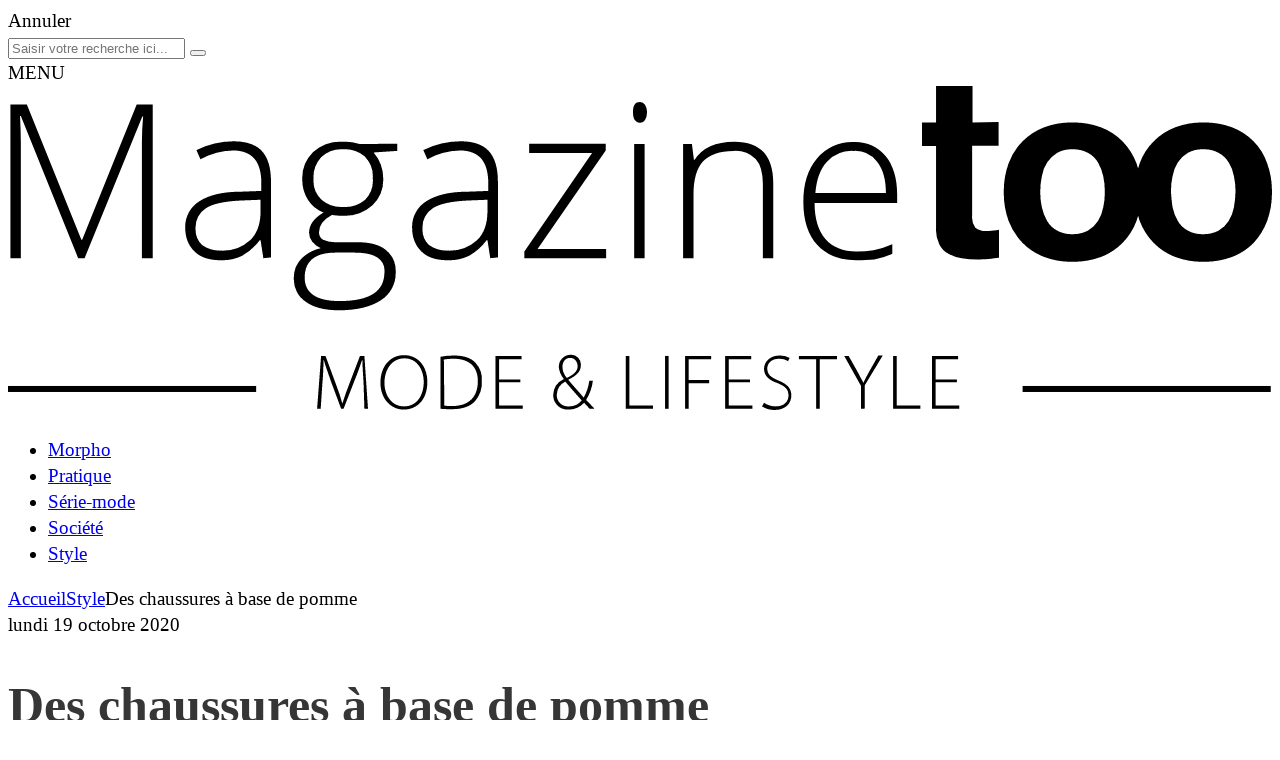

--- FILE ---
content_type: text/html; charset=UTF-8
request_url: https://www.magtoo.fr/des-chaussures-a-base-de-residus-de-pomme/
body_size: 16216
content:
<!DOCTYPE html>
	<html lang="fr">
	<head>
		<!-- Google tag (gtag.js) --> <script async src="https://www.googletagmanager.com/gtag/js?id=G-HEJ22F98L5"></script> <script> window.dataLayer = window.dataLayer || []; function gtag(){dataLayer.push(arguments);} gtag('js', new Date()); gtag('config', 'G-HEJ22F98L5'); </script>
		<meta charset="utf-8">
		<meta name="viewport" content="width=device-width,initial-scale=1,shrink-to-fit=no">
		<meta name="format-detection" content="telephone=no">
		<style>body { --color-general:#68b982;}</style>		<meta name='robots' content='index, follow, max-image-preview:large, max-snippet:-1, max-video-preview:-1' />
	<style>img:is([sizes="auto" i], [sizes^="auto," i]) { contain-intrinsic-size: 3000px 1500px }</style>
	
	<!-- This site is optimized with the Yoast SEO plugin v26.0 - https://yoast.com/wordpress/plugins/seo/ -->
	<title>Des chaussures à base de pomme - MAGTOO</title>
	<meta name="description" content="Minuit sur Terre est une marque écologique et engagée, qui produit des chaussures et des sacs à base de résidus de pomme et de raisin." />
	<link rel="canonical" href="https://www.magtoo.fr/des-chaussures-a-base-de-residus-de-pomme/" />
	<meta property="og:locale" content="fr_FR" />
	<meta property="og:type" content="article" />
	<meta property="og:title" content="Des chaussures à base de pomme - MAGTOO" />
	<meta property="og:description" content="Minuit sur Terre est une marque écologique et engagée, qui produit des chaussures et des sacs à base de résidus de pomme et de raisin." />
	<meta property="og:url" content="https://www.magtoo.fr/des-chaussures-a-base-de-residus-de-pomme/" />
	<meta property="og:site_name" content="MAGTOO" />
	<meta property="article:published_time" content="2020-10-19T13:48:47+00:00" />
	<meta property="article:modified_time" content="2020-10-27T10:59:55+00:00" />
	<meta property="og:image" content="https://www.magtoo.fr/wp-content/uploads/2020/10/minuit-sur-terre-1200.jpg" />
	<meta property="og:image:width" content="1200" />
	<meta property="og:image:height" content="700" />
	<meta property="og:image:type" content="image/jpeg" />
	<meta name="author" content="Amélie Rivet" />
	<meta name="twitter:card" content="summary_large_image" />
	<meta name="twitter:label1" content="Écrit par" />
	<meta name="twitter:data1" content="Amélie Rivet" />
	<meta name="twitter:label2" content="Durée de lecture estimée" />
	<meta name="twitter:data2" content="1 minute" />
	<script type="application/ld+json" class="yoast-schema-graph">{"@context":"https://schema.org","@graph":[{"@type":"WebPage","@id":"https://www.magtoo.fr/des-chaussures-a-base-de-residus-de-pomme/","url":"https://www.magtoo.fr/des-chaussures-a-base-de-residus-de-pomme/","name":"Des chaussures à base de pomme - MAGTOO","isPartOf":{"@id":"https://www.magtoo.fr/#website"},"primaryImageOfPage":{"@id":"https://www.magtoo.fr/des-chaussures-a-base-de-residus-de-pomme/#primaryimage"},"image":{"@id":"https://www.magtoo.fr/des-chaussures-a-base-de-residus-de-pomme/#primaryimage"},"thumbnailUrl":"https://www.magtoo.fr/wp-content/uploads/2020/10/minuit-sur-terre-1200.jpg","datePublished":"2020-10-19T13:48:47+00:00","dateModified":"2020-10-27T10:59:55+00:00","author":{"@id":"https://www.magtoo.fr/#/schema/person/cc670bfaee14c9efcb1e122f80f0a329"},"description":"Minuit sur Terre est une marque écologique et engagée, qui produit des chaussures et des sacs à base de résidus de pomme et de raisin.","breadcrumb":{"@id":"https://www.magtoo.fr/des-chaussures-a-base-de-residus-de-pomme/#breadcrumb"},"inLanguage":"fr-FR","potentialAction":[{"@type":"ReadAction","target":["https://www.magtoo.fr/des-chaussures-a-base-de-residus-de-pomme/"]}]},{"@type":"ImageObject","inLanguage":"fr-FR","@id":"https://www.magtoo.fr/des-chaussures-a-base-de-residus-de-pomme/#primaryimage","url":"https://www.magtoo.fr/wp-content/uploads/2020/10/minuit-sur-terre-1200.jpg","contentUrl":"https://www.magtoo.fr/wp-content/uploads/2020/10/minuit-sur-terre-1200.jpg","width":1200,"height":700,"caption":"Minuit sur Terre marque écologique"},{"@type":"BreadcrumbList","@id":"https://www.magtoo.fr/des-chaussures-a-base-de-residus-de-pomme/#breadcrumb","itemListElement":[{"@type":"ListItem","position":1,"name":"Accueil","item":"https://www.magtoo.fr/"},{"@type":"ListItem","position":2,"name":"Des chaussures à base de pomme"}]},{"@type":"WebSite","@id":"https://www.magtoo.fr/#website","url":"https://www.magtoo.fr/","name":"MAGTOO","description":"Magazine de mode - Culture, lifestyle, style","potentialAction":[{"@type":"SearchAction","target":{"@type":"EntryPoint","urlTemplate":"https://www.magtoo.fr/?s={search_term_string}"},"query-input":{"@type":"PropertyValueSpecification","valueRequired":true,"valueName":"search_term_string"}}],"inLanguage":"fr-FR"},{"@type":"Person","@id":"https://www.magtoo.fr/#/schema/person/cc670bfaee14c9efcb1e122f80f0a329","name":"Amélie Rivet","image":{"@type":"ImageObject","inLanguage":"fr-FR","@id":"https://www.magtoo.fr/#/schema/person/image/","url":"https://secure.gravatar.com/avatar/0384a567fe25ae7005ddfda0e56dd3af1d34c6e3a8e2871f394c0eca5defc51e?s=96&d=mm&r=g","contentUrl":"https://secure.gravatar.com/avatar/0384a567fe25ae7005ddfda0e56dd3af1d34c6e3a8e2871f394c0eca5defc51e?s=96&d=mm&r=g","caption":"Amélie Rivet"},"url":"https://www.magtoo.fr/author/a-fontaine/"}]}</script>
	<!-- / Yoast SEO plugin. -->


<link rel="amphtml" href="https://www.magtoo.fr/des-chaussures-a-base-de-residus-de-pomme/amp/" /><meta name="generator" content="AMP for WP 1.1.7.1"/><link rel='stylesheet' id='wp-block-library-css' href='https://www.magtoo.fr/wp-includes/css/dist/block-library/style.min.css?ver=6.8.3' type='text/css' media='all' />
<link rel='stylesheet' id='mediaelement-css' href='https://www.magtoo.fr/wp-includes/js/mediaelement/mediaelementplayer-legacy.min.css?ver=4.2.17' type='text/css' media='all' />
<link rel='stylesheet' id='wp-mediaelement-css' href='https://www.magtoo.fr/wp-includes/js/mediaelement/wp-mediaelement.min.css?ver=6.8.3' type='text/css' media='all' />
<style id='jetpack-sharing-buttons-style-inline-css' type='text/css'>
.jetpack-sharing-buttons__services-list{display:flex;flex-direction:row;flex-wrap:wrap;gap:0;list-style-type:none;margin:5px;padding:0}.jetpack-sharing-buttons__services-list.has-small-icon-size{font-size:12px}.jetpack-sharing-buttons__services-list.has-normal-icon-size{font-size:16px}.jetpack-sharing-buttons__services-list.has-large-icon-size{font-size:24px}.jetpack-sharing-buttons__services-list.has-huge-icon-size{font-size:36px}@media print{.jetpack-sharing-buttons__services-list{display:none!important}}.editor-styles-wrapper .wp-block-jetpack-sharing-buttons{gap:0;padding-inline-start:0}ul.jetpack-sharing-buttons__services-list.has-background{padding:1.25em 2.375em}
</style>
<style id='global-styles-inline-css' type='text/css'>
:root{--wp--preset--aspect-ratio--square: 1;--wp--preset--aspect-ratio--4-3: 4/3;--wp--preset--aspect-ratio--3-4: 3/4;--wp--preset--aspect-ratio--3-2: 3/2;--wp--preset--aspect-ratio--2-3: 2/3;--wp--preset--aspect-ratio--16-9: 16/9;--wp--preset--aspect-ratio--9-16: 9/16;--wp--preset--color--black: #000000;--wp--preset--color--cyan-bluish-gray: #abb8c3;--wp--preset--color--white: #ffffff;--wp--preset--color--pale-pink: #f78da7;--wp--preset--color--vivid-red: #cf2e2e;--wp--preset--color--luminous-vivid-orange: #ff6900;--wp--preset--color--luminous-vivid-amber: #fcb900;--wp--preset--color--light-green-cyan: #7bdcb5;--wp--preset--color--vivid-green-cyan: #00d084;--wp--preset--color--pale-cyan-blue: #8ed1fc;--wp--preset--color--vivid-cyan-blue: #0693e3;--wp--preset--color--vivid-purple: #9b51e0;--wp--preset--color--noir: #181913;--wp--preset--color--gris-foncer: #363636;--wp--preset--color--vert: #a9c639;--wp--preset--color--gris-clair: #f5f4f4;--wp--preset--color--blanc: #FFFFFF;--wp--preset--gradient--vivid-cyan-blue-to-vivid-purple: linear-gradient(135deg,rgba(6,147,227,1) 0%,rgb(155,81,224) 100%);--wp--preset--gradient--light-green-cyan-to-vivid-green-cyan: linear-gradient(135deg,rgb(122,220,180) 0%,rgb(0,208,130) 100%);--wp--preset--gradient--luminous-vivid-amber-to-luminous-vivid-orange: linear-gradient(135deg,rgba(252,185,0,1) 0%,rgba(255,105,0,1) 100%);--wp--preset--gradient--luminous-vivid-orange-to-vivid-red: linear-gradient(135deg,rgba(255,105,0,1) 0%,rgb(207,46,46) 100%);--wp--preset--gradient--very-light-gray-to-cyan-bluish-gray: linear-gradient(135deg,rgb(238,238,238) 0%,rgb(169,184,195) 100%);--wp--preset--gradient--cool-to-warm-spectrum: linear-gradient(135deg,rgb(74,234,220) 0%,rgb(151,120,209) 20%,rgb(207,42,186) 40%,rgb(238,44,130) 60%,rgb(251,105,98) 80%,rgb(254,248,76) 100%);--wp--preset--gradient--blush-light-purple: linear-gradient(135deg,rgb(255,206,236) 0%,rgb(152,150,240) 100%);--wp--preset--gradient--blush-bordeaux: linear-gradient(135deg,rgb(254,205,165) 0%,rgb(254,45,45) 50%,rgb(107,0,62) 100%);--wp--preset--gradient--luminous-dusk: linear-gradient(135deg,rgb(255,203,112) 0%,rgb(199,81,192) 50%,rgb(65,88,208) 100%);--wp--preset--gradient--pale-ocean: linear-gradient(135deg,rgb(255,245,203) 0%,rgb(182,227,212) 50%,rgb(51,167,181) 100%);--wp--preset--gradient--electric-grass: linear-gradient(135deg,rgb(202,248,128) 0%,rgb(113,206,126) 100%);--wp--preset--gradient--midnight: linear-gradient(135deg,rgb(2,3,129) 0%,rgb(40,116,252) 100%);--wp--preset--font-size--small: 1em;--wp--preset--font-size--medium: 1.2em;--wp--preset--font-size--large: 36px;--wp--preset--font-size--x-large: 42px;--wp--preset--font-family--system-font: -apple-system,BlinkMacSystemFont,"Segoe UI",Roboto,Oxygen-Sans,Ubuntu,Cantarell,"Helvetica Neue",sans-serif;--wp--preset--font-family--helvetica-arial: Helvetica Neue, Helvetica, Arial, sans-serif;--wp--preset--font-family--open-sans: Open sans;--wp--preset--spacing--20: 0.44rem;--wp--preset--spacing--30: 0.67rem;--wp--preset--spacing--40: 1rem;--wp--preset--spacing--50: 1.5rem;--wp--preset--spacing--60: 2.25rem;--wp--preset--spacing--70: 3.38rem;--wp--preset--spacing--80: 5.06rem;--wp--preset--shadow--natural: 6px 6px 9px rgba(0, 0, 0, 0.2);--wp--preset--shadow--deep: 12px 12px 50px rgba(0, 0, 0, 0.4);--wp--preset--shadow--sharp: 6px 6px 0px rgba(0, 0, 0, 0.2);--wp--preset--shadow--outlined: 6px 6px 0px -3px rgba(255, 255, 255, 1), 6px 6px rgba(0, 0, 0, 1);--wp--preset--shadow--crisp: 6px 6px 0px rgba(0, 0, 0, 1);}:root { --wp--style--global--content-size: 1024px;--wp--style--global--wide-size: 1024px; }:where(body) { margin: 0; }.wp-site-blocks { padding-top: var(--wp--style--root--padding-top); padding-bottom: var(--wp--style--root--padding-bottom); }.has-global-padding { padding-right: var(--wp--style--root--padding-right); padding-left: var(--wp--style--root--padding-left); }.has-global-padding > .alignfull { margin-right: calc(var(--wp--style--root--padding-right) * -1); margin-left: calc(var(--wp--style--root--padding-left) * -1); }.has-global-padding :where(:not(.alignfull.is-layout-flow) > .has-global-padding:not(.wp-block-block, .alignfull)) { padding-right: 0; padding-left: 0; }.has-global-padding :where(:not(.alignfull.is-layout-flow) > .has-global-padding:not(.wp-block-block, .alignfull)) > .alignfull { margin-left: 0; margin-right: 0; }.wp-site-blocks > .alignleft { float: left; margin-right: 2em; }.wp-site-blocks > .alignright { float: right; margin-left: 2em; }.wp-site-blocks > .aligncenter { justify-content: center; margin-left: auto; margin-right: auto; }:where(.is-layout-flex){gap: 0.5em;}:where(.is-layout-grid){gap: 0.5em;}.is-layout-flow > .alignleft{float: left;margin-inline-start: 0;margin-inline-end: 2em;}.is-layout-flow > .alignright{float: right;margin-inline-start: 2em;margin-inline-end: 0;}.is-layout-flow > .aligncenter{margin-left: auto !important;margin-right: auto !important;}.is-layout-constrained > .alignleft{float: left;margin-inline-start: 0;margin-inline-end: 2em;}.is-layout-constrained > .alignright{float: right;margin-inline-start: 2em;margin-inline-end: 0;}.is-layout-constrained > .aligncenter{margin-left: auto !important;margin-right: auto !important;}.is-layout-constrained > :where(:not(.alignleft):not(.alignright):not(.alignfull)){max-width: var(--wp--style--global--content-size);margin-left: auto !important;margin-right: auto !important;}.is-layout-constrained > .alignwide{max-width: var(--wp--style--global--wide-size);}body .is-layout-flex{display: flex;}.is-layout-flex{flex-wrap: wrap;align-items: center;}.is-layout-flex > :is(*, div){margin: 0;}body .is-layout-grid{display: grid;}.is-layout-grid > :is(*, div){margin: 0;}body{font-family: var(--wp--preset--font-family--open-sans);font-size: var(--wp--preset--font-size--medium);line-height: 1.4;--wp--style--root--padding-top: 0px;--wp--style--root--padding-right: 0px;--wp--style--root--padding-bottom: 0px;--wp--style--root--padding-left: 0px;}a:where(:not(.wp-element-button)){text-decoration: underline;}h1{color: var(--wp--preset--color--gris-foncer);font-family: var(--wp--preset--font-family--open-sans);font-size: 2.6em;font-weight: 800;}:root :where(.wp-element-button, .wp-block-button__link){background-color: #32373c;border-width: 0;color: #fff;font-family: inherit;font-size: inherit;line-height: inherit;padding: calc(0.667em + 2px) calc(1.333em + 2px);text-decoration: none;}.has-black-color{color: var(--wp--preset--color--black) !important;}.has-cyan-bluish-gray-color{color: var(--wp--preset--color--cyan-bluish-gray) !important;}.has-white-color{color: var(--wp--preset--color--white) !important;}.has-pale-pink-color{color: var(--wp--preset--color--pale-pink) !important;}.has-vivid-red-color{color: var(--wp--preset--color--vivid-red) !important;}.has-luminous-vivid-orange-color{color: var(--wp--preset--color--luminous-vivid-orange) !important;}.has-luminous-vivid-amber-color{color: var(--wp--preset--color--luminous-vivid-amber) !important;}.has-light-green-cyan-color{color: var(--wp--preset--color--light-green-cyan) !important;}.has-vivid-green-cyan-color{color: var(--wp--preset--color--vivid-green-cyan) !important;}.has-pale-cyan-blue-color{color: var(--wp--preset--color--pale-cyan-blue) !important;}.has-vivid-cyan-blue-color{color: var(--wp--preset--color--vivid-cyan-blue) !important;}.has-vivid-purple-color{color: var(--wp--preset--color--vivid-purple) !important;}.has-noir-color{color: var(--wp--preset--color--noir) !important;}.has-gris-foncer-color{color: var(--wp--preset--color--gris-foncer) !important;}.has-vert-color{color: var(--wp--preset--color--vert) !important;}.has-gris-clair-color{color: var(--wp--preset--color--gris-clair) !important;}.has-blanc-color{color: var(--wp--preset--color--blanc) !important;}.has-black-background-color{background-color: var(--wp--preset--color--black) !important;}.has-cyan-bluish-gray-background-color{background-color: var(--wp--preset--color--cyan-bluish-gray) !important;}.has-white-background-color{background-color: var(--wp--preset--color--white) !important;}.has-pale-pink-background-color{background-color: var(--wp--preset--color--pale-pink) !important;}.has-vivid-red-background-color{background-color: var(--wp--preset--color--vivid-red) !important;}.has-luminous-vivid-orange-background-color{background-color: var(--wp--preset--color--luminous-vivid-orange) !important;}.has-luminous-vivid-amber-background-color{background-color: var(--wp--preset--color--luminous-vivid-amber) !important;}.has-light-green-cyan-background-color{background-color: var(--wp--preset--color--light-green-cyan) !important;}.has-vivid-green-cyan-background-color{background-color: var(--wp--preset--color--vivid-green-cyan) !important;}.has-pale-cyan-blue-background-color{background-color: var(--wp--preset--color--pale-cyan-blue) !important;}.has-vivid-cyan-blue-background-color{background-color: var(--wp--preset--color--vivid-cyan-blue) !important;}.has-vivid-purple-background-color{background-color: var(--wp--preset--color--vivid-purple) !important;}.has-noir-background-color{background-color: var(--wp--preset--color--noir) !important;}.has-gris-foncer-background-color{background-color: var(--wp--preset--color--gris-foncer) !important;}.has-vert-background-color{background-color: var(--wp--preset--color--vert) !important;}.has-gris-clair-background-color{background-color: var(--wp--preset--color--gris-clair) !important;}.has-blanc-background-color{background-color: var(--wp--preset--color--blanc) !important;}.has-black-border-color{border-color: var(--wp--preset--color--black) !important;}.has-cyan-bluish-gray-border-color{border-color: var(--wp--preset--color--cyan-bluish-gray) !important;}.has-white-border-color{border-color: var(--wp--preset--color--white) !important;}.has-pale-pink-border-color{border-color: var(--wp--preset--color--pale-pink) !important;}.has-vivid-red-border-color{border-color: var(--wp--preset--color--vivid-red) !important;}.has-luminous-vivid-orange-border-color{border-color: var(--wp--preset--color--luminous-vivid-orange) !important;}.has-luminous-vivid-amber-border-color{border-color: var(--wp--preset--color--luminous-vivid-amber) !important;}.has-light-green-cyan-border-color{border-color: var(--wp--preset--color--light-green-cyan) !important;}.has-vivid-green-cyan-border-color{border-color: var(--wp--preset--color--vivid-green-cyan) !important;}.has-pale-cyan-blue-border-color{border-color: var(--wp--preset--color--pale-cyan-blue) !important;}.has-vivid-cyan-blue-border-color{border-color: var(--wp--preset--color--vivid-cyan-blue) !important;}.has-vivid-purple-border-color{border-color: var(--wp--preset--color--vivid-purple) !important;}.has-noir-border-color{border-color: var(--wp--preset--color--noir) !important;}.has-gris-foncer-border-color{border-color: var(--wp--preset--color--gris-foncer) !important;}.has-vert-border-color{border-color: var(--wp--preset--color--vert) !important;}.has-gris-clair-border-color{border-color: var(--wp--preset--color--gris-clair) !important;}.has-blanc-border-color{border-color: var(--wp--preset--color--blanc) !important;}.has-vivid-cyan-blue-to-vivid-purple-gradient-background{background: var(--wp--preset--gradient--vivid-cyan-blue-to-vivid-purple) !important;}.has-light-green-cyan-to-vivid-green-cyan-gradient-background{background: var(--wp--preset--gradient--light-green-cyan-to-vivid-green-cyan) !important;}.has-luminous-vivid-amber-to-luminous-vivid-orange-gradient-background{background: var(--wp--preset--gradient--luminous-vivid-amber-to-luminous-vivid-orange) !important;}.has-luminous-vivid-orange-to-vivid-red-gradient-background{background: var(--wp--preset--gradient--luminous-vivid-orange-to-vivid-red) !important;}.has-very-light-gray-to-cyan-bluish-gray-gradient-background{background: var(--wp--preset--gradient--very-light-gray-to-cyan-bluish-gray) !important;}.has-cool-to-warm-spectrum-gradient-background{background: var(--wp--preset--gradient--cool-to-warm-spectrum) !important;}.has-blush-light-purple-gradient-background{background: var(--wp--preset--gradient--blush-light-purple) !important;}.has-blush-bordeaux-gradient-background{background: var(--wp--preset--gradient--blush-bordeaux) !important;}.has-luminous-dusk-gradient-background{background: var(--wp--preset--gradient--luminous-dusk) !important;}.has-pale-ocean-gradient-background{background: var(--wp--preset--gradient--pale-ocean) !important;}.has-electric-grass-gradient-background{background: var(--wp--preset--gradient--electric-grass) !important;}.has-midnight-gradient-background{background: var(--wp--preset--gradient--midnight) !important;}.has-small-font-size{font-size: var(--wp--preset--font-size--small) !important;}.has-medium-font-size{font-size: var(--wp--preset--font-size--medium) !important;}.has-large-font-size{font-size: var(--wp--preset--font-size--large) !important;}.has-x-large-font-size{font-size: var(--wp--preset--font-size--x-large) !important;}.has-system-font-font-family{font-family: var(--wp--preset--font-family--system-font) !important;}.has-helvetica-arial-font-family{font-family: var(--wp--preset--font-family--helvetica-arial) !important;}.has-open-sans-font-family{font-family: var(--wp--preset--font-family--open-sans) !important;}
:where(.wp-block-post-template.is-layout-flex){gap: 1.25em;}:where(.wp-block-post-template.is-layout-grid){gap: 1.25em;}
:where(.wp-block-columns.is-layout-flex){gap: 2em;}:where(.wp-block-columns.is-layout-grid){gap: 2em;}
:root :where(.wp-block-pullquote){font-size: 1.5em;line-height: 1.6;}
:root :where(.wp-block-post-title){color: var(--wp--preset--color--gris-foncer);font-family: var(--wp--preset--font-family--open-sans);font-size: 2.6em;font-weight: 800;}
:root :where(.wp-block-image){margin: 1.5rem 0;}
</style>
<link rel='stylesheet' id='goueg-scrolltop-et-partage-css' href='https://www.magtoo.fr/wp-content/plugins/goueg-scrolltop-et-partage/css/goueg-scrolltop-et-partage.css?ver=0.2' type='text/css' media='all' />
<link rel='stylesheet' id='style-goueg-css' href='https://www.magtoo.fr/wp-content/themes/goueg-magtoo/css/style_goueg.css?ver=0.013' type='text/css' media='all' />
<link rel='stylesheet' id='fonts-goueg-css' href='https://www.magtoo.fr/wp-content/themes/goueg-magtoo/css/fonts_goueg.css?ver=0.013' type='text/css' media='all' />
<link rel='stylesheet' id='variables-goueg-css' href='https://www.magtoo.fr/wp-content/themes/goueg-magtoo/css/variables_goueg.css?ver=0.013' type='text/css' media='all' />
<script type="text/javascript" src="https://www.magtoo.fr/wp-includes/js/jquery/jquery.min.js?ver=3.7.1" id="jquery-core-js"></script>
<script type="text/javascript" src="https://www.magtoo.fr/wp-includes/js/jquery/jquery-migrate.min.js?ver=3.4.1" id="jquery-migrate-js"></script>
<script type="text/javascript" id="js-goueg-js-extra">
/* <![CDATA[ */
var the_ajax_script = {"ajaxurl":"https:\/\/www.magtoo.fr\/wp-admin\/admin-ajax.php"};
/* ]]> */
</script>
<script type="text/javascript" src="https://www.magtoo.fr/wp-content/themes/goueg-magtoo/js/js_goueg.js?ver=0.013" id="js-goueg-js"></script>
	<style>img#wpstats{display:none}</style>
		<style class='wp-fonts-local' type='text/css'>
@font-face{font-family:"Open sans";font-style:normal;font-weight:300 400 700 800;font-display:fallback;}
</style>
<link rel="icon" href="https://www.magtoo.fr/wp-content/uploads/2023/08/cropped-magtoo-icon-32x32.png" sizes="32x32" />
<link rel="icon" href="https://www.magtoo.fr/wp-content/uploads/2023/08/cropped-magtoo-icon-192x192.png" sizes="192x192" />
<link rel="apple-touch-icon" href="https://www.magtoo.fr/wp-content/uploads/2023/08/cropped-magtoo-icon-180x180.png" />
<meta name="msapplication-TileImage" content="https://www.magtoo.fr/wp-content/uploads/2023/08/cropped-magtoo-icon-270x270.png" />
<noscript><style id="rocket-lazyload-nojs-css">.rll-youtube-player, [data-lazy-src]{display:none !important;}</style></noscript>	</head>
<body>

<form role="search" method="get" id="searchform" class="searchform" action="https://www.magtoo.fr">
	<div>
		<div id="fermer_search"><i class="icon-fermer"></i> <span>Annuler</span></div>
		<input type="text" value="" name="s" id="s" placeholder="Saisir votre recherche ici...">
		<button type="submit" id="searchsubmit"><i class="icon-loupe"></i></button>
	</div>
</form><header class="header_nav"><div class="header_logo">
			<div id="menu-burger">
				<span></span>
				<span></span>
				<span></span>
				<div>MENU</div>
			</div>
				<a id="logo" href="https://www.magtoo.fr" title="Retour à la page d'accueil"><svg id=""  xmlns="http://www.w3.org/2000/svg" viewBox="0 0 315.3 80.9">
<g>
  <path class="logo_header_color" d="M94.7,77.3c-.1-2-.3-4.4-.3-5.8h-.1c-.5,1.4-1,3-1.8,4.9l-2.8,7.2h-.6l-2.6-7c-.7-2.1-1.3-3.6-1.7-5.1h-.1c0,1.5-.1,3.8-.3,6L84,83.6h-.9l1-13.2h1.1L88,78a42,42,0,0,1,1.4,4.3h0c.4-1.2.8-2.5,1.5-4.3l2.9-7.6h1.1l.9,13.2h-.9Z" transform="translate(-6 -3)"/>
  <path class="logo_header_color" d="M110.6,76.9c0,4.7-2.8,6.9-5.9,6.9s-5.8-2.6-5.8-6.7c0-4.3,2.6-6.9,5.9-6.9S110.6,72.8,110.6,76.9Zm-10.7.2c0,3,1.7,5.9,4.9,5.9s4.9-2.8,4.9-6.1c0-2.8-1.5-5.9-4.8-5.9S99.9,74,99.9,77.1Z" transform="translate(-6 -3)"/>
  <path class="logo_header_color" d="M113.9,70.6a17.19,17.19,0,0,1,3.4-.3c2.4,0,4.2.6,5.3,1.8a6.14,6.14,0,0,1,1.6,4.6,7.24,7.24,0,0,1-1.7,5c-1.2,1.3-3.1,2-5.7,2a27.15,27.15,0,0,1-2.9-.1Zm.9,12.2a12.79,12.79,0,0,0,2.1.1c4.2,0,6.3-2.4,6.3-6.2,0-3.3-1.8-5.6-6.1-5.6a14.36,14.36,0,0,0-2.4.2C114.8,71.3,114.8,82.8,114.8,82.8Z" transform="translate(-6 -3)"/>
  <path class="logo_header_color" d="M133.8,77h-5.3v5.8h5.9v.8h-6.8V70.4h6.5v.8h-5.6v5.1h5.3V77Z" transform="translate(-6 -3)"/>
  <path class="logo_header_color" d="M151.1,83.6c-.4-.4-.8-.9-1.4-1.5a5.3,5.3,0,0,1-4,1.7,3.57,3.57,0,0,1-3.7-3.7,4.52,4.52,0,0,1,2.6-3.9v-.1a5.47,5.47,0,0,1-1.2-2.9,3,3,0,0,1,3-3.1,2.44,2.44,0,0,1,2.5,2.6c0,1.4-.8,2.5-3.1,3.6v.1c1.3,1.6,2.9,3.3,3.8,4.4a11.4,11.4,0,0,0,1.4-4.2h.9a12.12,12.12,0,0,1-1.7,4.8c.7.7,1.3,1.31,2.1,2.2Zm-5.2-.6a3.94,3.94,0,0,0,3.2-1.5c-.8-.9-2.5-2.8-4.1-4.7a3.89,3.89,0,0,0-2.1,3.2,2.78,2.78,0,0,0,3,3Zm.3-12.1c-1.3,0-1.9,1.1-1.9,2.3a4.36,4.36,0,0,0,1.1,2.7c1.6-.8,2.7-1.6,2.7-3-.1-1-.6-2-1.9-2Z" transform="translate(-6 -3)"/>
  <path class="logo_header_color" d="M160.1,70.4h.9V82.8h5.89v.8H160.1V70.4Z" transform="translate(-6 -3)"/>
  <path class="logo_header_color" d="M170.79,70.4V83.6h-.89V70.4Z" transform="translate(-6 -3)"/>
  <path class="logo_header_color" d="M174.9,70.4h6.5v.8h-5.61v5.2h5.11v.8h-5.11v6.4h-.89V70.4Z" transform="translate(-6 -3)"/>
  <path class="logo_header_color" d="M191.09,77h-5.3v5.8h5.9v.8h-6.8V70.4h6.5v.8h-5.6v5.1h5.3V77Z" transform="translate(-6 -3)"/>
  <path class="logo_header_color" d="M194.59,82.1a5.25,5.25,0,0,0,2.9.9c2,0,3.2-1.1,3.2-2.7s-.8-2.3-2.7-3.1c-2.1-.7-3.4-1.8-3.4-3.6s1.6-3.3,3.8-3.3a4.92,4.92,0,0,1,2.6.6l-.39.8a4,4,0,0,0-2.3-.6c-2.1,0-2.9,1.4-2.9,2.4,0,1.5.8,2.2,2.7,3,2.2.9,3.3,1.9,3.3,3.8s-1.4,3.6-4.2,3.6a5.69,5.69,0,0,1-3.1-.9Z" transform="translate(-6 -3)"/>
  <path class="logo_header_color" d="M207.59,71.2h-4.3v-.8h9.5v.8h-4.3V83.6h-.9V71.2Z" transform="translate(-6 -3)"/>
  <path class="logo_header_color" d="M218.79,83.6V77.9l-4.2-7.5h1.1l2.2,3.9c.5,1,1,1.9,1.5,2.8h0c.4-.9.9-1.8,1.5-2.9l2.2-3.9h1.1l-4.5,7.5v5.7C219.79,83.6,218.79,83.6,218.79,83.6Z" transform="translate(-6 -3)"/>
  <path class="logo_header_color" d="M226.79,70.4h.9V82.8h5.9v.8h-6.8V70.4Z" transform="translate(-6 -3)"/>
  <path class="logo_header_color" d="M242.69,77h-5.3v5.8h5.9v.8h-6.8V70.4H243v.8h-5.6v5.1h5.3V77Z" transform="translate(-6 -3)"/>
</g>
<path class="logo_header_color" d="M23.5,46,9.2,10.5H9c.1,2.2.2,4.4.2,6.7V46H6.6V7.6h4.1L24.3,41.4h.2L38.1,7.6h4V46H39.4V16.9q0-3,.3-6.3h-.2L25.1,46Z" transform="translate(-6 -3)"/>
<path class="logo_header_color" d="M69.7,46,69,41.5h-.2a14.22,14.22,0,0,1-4.4,3.9A11.34,11.34,0,0,1,59,46.5c-2.8,0-5-.7-6.5-2.2s-2.3-3.4-2.3-6a7.49,7.49,0,0,1,3.5-6.5c2.3-1.5,5.7-2.4,10.1-2.4l5.4-.2V27.3c0-2.7-.6-4.8-1.7-6.1s-2.9-2.1-5.3-2.1A17.42,17.42,0,0,0,54,21.3L53,19a21.11,21.11,0,0,1,9.3-2.2c3.1,0,5.5.8,7,2.4s2.3,4.2,2.3,7.6v19l-1.9.2ZM59.2,44.1a10.08,10.08,0,0,0,7.2-2.6c1.8-1.7,2.6-4.2,2.6-7.3V31.4l-5,.2c-4,.2-6.9.8-8.6,1.9a5.51,5.51,0,0,0-2.6,5,5.36,5.36,0,0,0,1.6,4.2A7.82,7.82,0,0,0,59.2,44.1Z" transform="translate(-6 -3)"/>
<path class="logo_header_color" d="M103.1,17.4v1.8l-5.9.4a10.07,10.07,0,0,1,2.4,6.5,8.89,8.89,0,0,1-2.7,6.7,10.42,10.42,0,0,1-7.4,2.6,14.68,14.68,0,0,1-2.7-.2,7.77,7.77,0,0,0-2.4,1.9,4,4,0,0,0-.8,2.3,2.12,2.12,0,0,0,1,2,7.57,7.57,0,0,0,3.5.6h5c3.1,0,5.5.6,7.1,1.9a6.78,6.78,0,0,1,2.5,5.6,7.94,7.94,0,0,1-3.7,7C96.6,58.1,93.1,59,88.6,59c-3.6,0-6.4-.7-8.3-2.1a6.66,6.66,0,0,1-3-5.8,6.89,6.89,0,0,1,1.8-4.9A9.79,9.79,0,0,1,84,43.5a5.6,5.6,0,0,1-2.1-1.6,3.78,3.78,0,0,1-.8-2.3c0-1.9,1.2-3.6,3.6-5a8.28,8.28,0,0,1-3.9-3.2,9.4,9.4,0,0,1-1.4-5,9.19,9.19,0,0,1,2.7-6.9,10.34,10.34,0,0,1,7.3-2.6,12.93,12.93,0,0,1,4.4.6l9.3-.1ZM80,50.8c0,3.9,2.9,5.9,8.7,5.9,7.5,0,11.2-2.4,11.2-7.2a4,4,0,0,0-1.8-3.7q-1.8-1.2-5.7-1.2H87.7C82.6,44.6,80,46.7,80,50.8Zm2.2-24.5a6.62,6.62,0,0,0,2,5.1,7.66,7.66,0,0,0,5.4,1.8,7.75,7.75,0,0,0,5.5-1.8A6.89,6.89,0,0,0,97,26.1a7.25,7.25,0,0,0-2-5.5,7.75,7.75,0,0,0-5.5-1.8,7.32,7.32,0,0,0-5.4,2A7.52,7.52,0,0,0,82.2,26.3Z" transform="translate(-6 -3)"/>
<path class="logo_header_color" d="M126.3,46l-.7-4.5h-.2a14.22,14.22,0,0,1-4.4,3.9,11.34,11.34,0,0,1-5.4,1.1c-2.8,0-5-.7-6.5-2.2s-2.3-3.4-2.3-6a7.49,7.49,0,0,1,3.5-6.5c2.3-1.5,5.7-2.4,10.1-2.4l5.4-.2V27.3c0-2.7-.6-4.8-1.7-6.1s-2.9-2.1-5.3-2.1a17.42,17.42,0,0,0-8.2,2.2l-1-2.3a21.11,21.11,0,0,1,9.3-2.2c3.1,0,5.5.8,7,2.4s2.3,4.2,2.3,7.6v19l-1.9.2Zm-10.5-1.9a10.08,10.08,0,0,0,7.2-2.6c1.8-1.7,2.6-4.2,2.6-7.3V31.4l-5,.2c-4,.2-6.9.8-8.6,1.9a5.51,5.51,0,0,0-2.6,5,5.36,5.36,0,0,0,1.6,4.2A7.82,7.82,0,0,0,115.8,44.1Z" transform="translate(-6 -3)"/>
<path class="logo_header_color" d="M155.2,46H134.8V44.3l16.9-24.6H136V17.4h19.1v1.7l-17,24.6h17.1V46Z" transform="translate(-6 -3)"/>
<path class="logo_header_color" d="M161.9,9.5c0-1.7.6-2.5,1.7-2.5a1.46,1.46,0,0,1,1.3.7,3.31,3.31,0,0,1,.5,1.9,3.56,3.56,0,0,1-.5,1.9,1.36,1.36,0,0,1-1.3.7C162.4,12,161.9,11.2,161.9,9.5ZM164.8,46h-2.6V17.5h2.6Z" transform="translate(-6 -3)"/>
<path class="logo_header_color" d="M194.3,46V27.5q0-4.35-1.8-6.3a7.34,7.34,0,0,0-5.6-2c-3.4,0-5.9.9-7.5,2.6s-2.4,4.5-2.4,8.4V46h-2.6V17.5h2.2l.5,3.9h.19q2.85-4.5,9.9-4.5c6.5,0,9.7,3.5,9.7,10.4V46Z" transform="translate(-6 -3)"/>
<path class="logo_header_color" d="M217.6,46.5c-4.1,0-7.4-1.3-9.7-3.8s-3.5-6.1-3.5-10.7,1.1-8.2,3.4-10.9a11.36,11.36,0,0,1,9.1-4.1,10,10,0,0,1,8,3.5c1.9,2.3,2.9,5.5,2.9,9.6v2.1H207.2q0,5.85,2.7,9c1.8,2.1,4.4,3.1,7.69,3.1a27.21,27.21,0,0,0,4.31-.3,22.25,22.25,0,0,0,4.69-1.5v2.4a17.74,17.74,0,0,1-4.5,1.4C220.8,46.4,219.3,46.5,217.6,46.5Zm-.7-27.3a8.52,8.52,0,0,0-6.6,2.7c-1.71,1.8-2.61,4.4-2.9,7.8H225c0-3.3-.7-5.9-2.2-7.8A7.09,7.09,0,0,0,216.9,19.2Z" transform="translate(-6 -3)"/>
<rect class="logo_header_color" y="74.9" width="61.9" height="1.5"/>
<rect class="logo_header_color" x="253.09" y="74.9" width="61.9" height="1.5"/>
<g>
  <path class="logo_header_color" d="M253.1,12v5.9h-6.6V35.3a4.62,4.62,0,0,0,.8,3.1,4.44,4.44,0,0,0,3.1.8,7.57,7.57,0,0,0,1.5-.1,5.07,5.07,0,0,0,1.3-.2v7c-.8.1-1.6.2-2.6.3s-1.9.1-2.7.1a26,26,0,0,1-4-.3,9.85,9.85,0,0,1-3.3-1.1,5.36,5.36,0,0,1-2.3-2.4,7.93,7.93,0,0,1-.8-4V18H234V12.1h3.5V3h9.1v9.1l6.5-.1Z" transform="translate(-6 -3)"/>
  <path class="logo_header_color" d="M255.6,22.3a14.83,14.83,0,0,1,3.5-5.5,15.27,15.27,0,0,1,5.4-3.5,19.4,19.4,0,0,1,7-1.2,20,20,0,0,1,7.1,1.2,15.27,15.27,0,0,1,5.4,3.5,16.21,16.21,0,0,1,3.5,5.5,20.52,20.52,0,0,1,1.2,7.2,20.92,20.92,0,0,1-1.2,7.2,15.69,15.69,0,0,1-3.5,5.5,15.27,15.27,0,0,1-5.4,3.5,20,20,0,0,1-7.1,1.2,19.4,19.4,0,0,1-7-1.2,15.27,15.27,0,0,1-5.4-3.5,16.21,16.21,0,0,1-3.5-5.5,20.13,20.13,0,0,1-1.2-7.2,20.13,20.13,0,0,1,1.2-7.2m8.3,11a11.46,11.46,0,0,0,1.3,3.4,6.36,6.36,0,0,0,2.5,2.4,7.37,7.37,0,0,0,3.8.9,8,8,0,0,0,3.9-.9,7.18,7.18,0,0,0,2.5-2.4,9.27,9.27,0,0,0,1.3-3.4,16.65,16.65,0,0,0,.4-3.9,17.81,17.81,0,0,0-.4-3.9,11.46,11.46,0,0,0-1.3-3.4,6.42,6.42,0,0,0-2.5-2.4,7.79,7.79,0,0,0-3.9-.9,7.37,7.37,0,0,0-3.8.9,8.16,8.16,0,0,0-2.5,2.4,8.93,8.93,0,0,0-1.3,3.4,17.22,17.22,0,0,0-.4,3.9,16.11,16.11,0,0,0,.4,3.9" transform="translate(-6 -3)"/>
  <path class="logo_header_color" d="M288.3,22.3a14.83,14.83,0,0,1,3.5-5.5,15.27,15.27,0,0,1,5.4-3.5,19.36,19.36,0,0,1,7-1.2,20,20,0,0,1,7.1,1.2,15.27,15.27,0,0,1,5.4,3.5,14.49,14.49,0,0,1,3.39,5.5,20.29,20.29,0,0,1,1.21,7.2,20.69,20.69,0,0,1-1.21,7.2,17,17,0,0,1-3.39,5.5,15.27,15.27,0,0,1-5.4,3.5,20,20,0,0,1-7.1,1.2,19.36,19.36,0,0,1-7-1.2,15.19,15.19,0,0,1-5.4-3.5,16.21,16.21,0,0,1-3.5-5.5,20.13,20.13,0,0,1-1.2-7.2,20.13,20.13,0,0,1,1.2-7.2m8.2,11a11.46,11.46,0,0,0,1.3,3.4,6.42,6.42,0,0,0,2.5,2.4,7.37,7.37,0,0,0,3.8.9,8,8,0,0,0,3.9-.9,7.18,7.18,0,0,0,2.5-2.4,9.27,9.27,0,0,0,1.3-3.4,24.53,24.53,0,0,0,.4-3.9,17.22,17.22,0,0,0-.4-3.9,9.27,9.27,0,0,0-1.3-3.4,6.42,6.42,0,0,0-2.5-2.4,7.51,7.51,0,0,0-3.9-.9,7.37,7.37,0,0,0-3.8.9,7.18,7.18,0,0,0-2.5,2.4,9.27,9.27,0,0,0-1.3,3.4,17.22,17.22,0,0,0-.4,3.9c.1,1.4.2,2.7.4,3.9" transform="translate(-6 -3)"/>
</g>
</svg>
</a>
			<div id="menu-burger-loupe"><i class="icon-loupe"></i></div>
		</div>
			<div class="content-menu">
				<div class="icon-menu">
					<a href="https://www.magtoo.fr/qui-sommes-nous/" title="Voir qui nous sommes">
					<i class="icon-too"></i>
					</a>
					</div><nav id="nav" class="nav"><ul class="menu"><li id="menu-item-10908" class="menu-item menu-item-type-taxonomy menu-item-object-category menu-item-10908"><a href="https://www.magtoo.fr/category/morpho/" title="Aller à la rubrique Morpho">Morpho</a></li>
<li id="menu-item-10906" class="menu-item menu-item-type-taxonomy menu-item-object-category menu-item-10906"><a href="https://www.magtoo.fr/category/pratique/" title="Aller à la rubrique Pratique">Pratique</a></li>
<li id="menu-item-10907" class="menu-item menu-item-type-taxonomy menu-item-object-category menu-item-10907"><a href="https://www.magtoo.fr/category/serie-mode/" title="Aller à la rubrique Série-mode">Série-mode</a></li>
<li id="menu-item-10905" class="menu-item menu-item-type-taxonomy menu-item-object-category menu-item-10905"><a href="https://www.magtoo.fr/category/societe/" title="Aller à la rubrique Société">Société</a></li>
<li id="menu-item-10902" class="menu-item menu-item-type-taxonomy menu-item-object-category current-post-ancestor current-menu-parent current-post-parent menu-item-10902"><a href="https://www.magtoo.fr/category/style/" title="Aller à la rubrique Style">Style</a></li>
</ul></nav>			<div class="icon-menu">
					<a href="javascript:void(0)" id="search" title="Rechercher un article">
					<i class="icon-loupe"></i>
					</a>
				</div>
	</div><!-- end content-menu -->
</header><!-- enf header_nav --><div id="root"><div class="file-d-ariane"><a href="https://www.magtoo.fr"><i class="icon-home"></i>Accueil</a><a href="https://www.magtoo.fr/category/style"><i class="icon-fleche-droite"></i>Style</a><span><i class="icon-fleche-droite"></i>Des chaussures à base de pomme</span></div><div class="content-single"><time><i class="icon-calendrier"></i>lundi 19 octobre 2020</time><h1>Des chaussures à base de pomme</h1>
<p><strong>Précurseure en France avec ses chaussures et sacs à base de raisin, Minuit sur Terre pousse l’innovation avec une nouvelle collection à base de pomme et des pulls issus de l’économie circulaire !</strong></p>


<figure class="wp-block-image aligncenter">
						<picture>
								<source media="(max-width:750px)" srcset="https://www.magtoo.fr/wp-content/uploads/2020/10/minuit-sur-terre.jpg">
								<source media="(min-width:751px)" srcset="https://www.magtoo.fr/wp-content/uploads/2020/10/minuit-sur-terre.jpg">
								<img fetchpriority="high" decoding="async" width="800" height="305" src="data:image/svg+xml,%3Csvg%20xmlns='http://www.w3.org/2000/svg'%20viewBox='0%200%20800%20305'%3E%3C/svg%3E" class="attachment- size-" alt="Minuit sur Terre marque écologique" data-lazy-srcset="https://www.magtoo.fr/wp-content/uploads/2020/10/minuit-sur-terre.jpg 800w, https://www.magtoo.fr/wp-content/uploads/2020/10/minuit-sur-terre-300x114.jpg 300w, https://www.magtoo.fr/wp-content/uploads/2020/10/minuit-sur-terre-768x293.jpg 768w, https://www.magtoo.fr/wp-content/uploads/2020/10/minuit-sur-terre-600x229.jpg 600w" data-lazy-sizes="(max-width: 800px) 100vw, 800px" data-lazy-src="https://www.magtoo.fr/wp-content/uploads/2020/10/minuit-sur-terre.jpg" /><noscript><img fetchpriority="high" decoding="async" width="800" height="305" src="https://www.magtoo.fr/wp-content/uploads/2020/10/minuit-sur-terre.jpg" class="attachment- size-" alt="Minuit sur Terre marque écologique" srcset="https://www.magtoo.fr/wp-content/uploads/2020/10/minuit-sur-terre.jpg 800w, https://www.magtoo.fr/wp-content/uploads/2020/10/minuit-sur-terre-300x114.jpg 300w, https://www.magtoo.fr/wp-content/uploads/2020/10/minuit-sur-terre-768x293.jpg 768w, https://www.magtoo.fr/wp-content/uploads/2020/10/minuit-sur-terre-600x229.jpg 600w" sizes="(max-width: 800px) 100vw, 800px" /></noscript><figcaption class="wp-element-caption">Minuit sur Terre marque écologique</figcaption></picture>
						</figure>


<p>Déjà connue pour ses <strong>sacs </strong>et <strong>chaussures </strong>fabriqués à base de résidus de raisin, de céréales et de bouteilles plastiques recyclées,&nbsp;<a href="https://minuitsurterre.com/">Minuit sur Terre</a>&nbsp;innove à nouveau.</p>



<p>Dans sa nouvelle collection “Légendes bretonnes”, la <strong>marque green</strong> propose désormais des <strong>ceintures</strong>, des sacs et des chaussures conçus à base de <strong>résidus de pomme</strong> ! Une matière solide, confortable et qui permet un large choix de coloris.</p>



<p>Autre nouveauté, <strong>Minuit sur Terre</strong> élargit sa gamme par une toute nouvelle collection de <strong>pulls en coton recyclé</strong>. Une matière issue de l’<strong>économie circulaire</strong>, qui utilise les déchets de production des entreprises de tissage et de tricotage, pour concevoir 13 modèles tendance, confortables et éco-responsables pour cet automne/hiver.</p>



<p style="background-color:#ddf0d7" class="has-background">Découvrez aussi la collection capsule <a href="https://www.spartoo.com/operation-betty_and_friends.php">Betty London x Minuit sur Terre</a> !</p>
<div class="tags">D'autres articles parlent de : <a href="https://www.magtoo.fr/tag/ceintures/" rel="tag">ceintures</a>&nbsp;,&nbsp;<a href="https://www.magtoo.fr/tag/chaussures/" rel="tag">chaussures</a>&nbsp;,&nbsp;<a href="https://www.magtoo.fr/tag/coton-reycle/" rel="tag">coton reyclé</a>&nbsp;,&nbsp;<a href="https://www.magtoo.fr/tag/marque-ecologique/" rel="tag">marque écologique</a>&nbsp;,&nbsp;<a href="https://www.magtoo.fr/tag/marque-green/" rel="tag">marque green</a>&nbsp;,&nbsp;<a href="https://www.magtoo.fr/tag/minuit-sur-terre/" rel="tag">Minuit sur Terre</a>&nbsp;,&nbsp;<a href="https://www.magtoo.fr/tag/pull/" rel="tag">pull</a>&nbsp;,&nbsp;<a href="https://www.magtoo.fr/tag/raison/" rel="tag">raison</a>&nbsp;,&nbsp;<a href="https://www.magtoo.fr/tag/residus-de-pomme/" rel="tag">résidus de pomme</a>&nbsp;,&nbsp;<a href="https://www.magtoo.fr/tag/sacs/" rel="tag">sacs</a>&nbsp;,&nbsp;<a href="https://www.magtoo.fr/tag/vegan/" rel="tag">vegan</a></div></div><h1 class="moyen_titre">Vous aimerez aussi...</h1>
                <div class="content_all_articles"><a href="https://www.magtoo.fr/basic-de-saison-a-chacune-sa-doudoune/" class="vignettes_all" title="Lire: Basic de saison : à chacune sa doudoune !"><div class="img"><img width="360" height="220" src="data:image/svg+xml,%3Csvg%20xmlns='http://www.w3.org/2000/svg'%20viewBox='0%200%20360%20220'%3E%3C/svg%3E" class="attachment-thumbnail size-thumbnail wp-post-image" alt="" decoding="async" data-lazy-src="https://www.magtoo.fr/wp-content/uploads/2025/11/profil-doudoune-1-360x220.jpg" /><noscript><img width="360" height="220" src="https://www.magtoo.fr/wp-content/uploads/2025/11/profil-doudoune-1-360x220.jpg" class="attachment-thumbnail size-thumbnail wp-post-image" alt="" decoding="async" /></noscript></div><h3>Basic de saison : à chacune sa doudoune !</h3></a><a href="https://www.magtoo.fr/8-accessoires-d-automne-pour-rechauffer-votre-style/" class="vignettes_all" title="Lire: 8 accessoires d&rsquo;automne pour réchauffer votre style"><div class="img"><img width="360" height="220" src="data:image/svg+xml,%3Csvg%20xmlns='http://www.w3.org/2000/svg'%20viewBox='0%200%20360%20220'%3E%3C/svg%3E" class="attachment-thumbnail size-thumbnail wp-post-image" alt="accessoires automne" decoding="async" data-lazy-src="https://www.magtoo.fr/wp-content/uploads/2025/11/cosy-pull-360x220.jpg" /><noscript><img width="360" height="220" src="https://www.magtoo.fr/wp-content/uploads/2025/11/cosy-pull-360x220.jpg" class="attachment-thumbnail size-thumbnail wp-post-image" alt="accessoires automne" decoding="async" /></noscript></div><h3>8 accessoires d&rsquo;automne pour réchauffer votre style</h3></a><a href="https://www.magtoo.fr/5-fruits-d-automne-pour-des-confitures-maison/" class="vignettes_all" title="Lire: 5 fruits d’automne pour des confitures maison"><div class="img"><img width="360" height="220" src="data:image/svg+xml,%3Csvg%20xmlns='http://www.w3.org/2000/svg'%20viewBox='0%200%20360%20220'%3E%3C/svg%3E" class="attachment-thumbnail size-thumbnail wp-post-image" alt="fruits automne" decoding="async" data-lazy-src="https://www.magtoo.fr/wp-content/uploads/2025/11/confi-360x220.jpg" /><noscript><img width="360" height="220" src="https://www.magtoo.fr/wp-content/uploads/2025/11/confi-360x220.jpg" class="attachment-thumbnail size-thumbnail wp-post-image" alt="fruits automne" decoding="async" /></noscript></div><h3>5 fruits d’automne pour des confitures maison</h3></a><a href="https://www.magtoo.fr/et-le-pain-qui-mene-les-francais-a-la-baguette-est/" class="vignettes_all" title="Lire: Et le pain qui mène les Français à la baguette est…"><div class="img"><img width="360" height="220" src="data:image/svg+xml,%3Csvg%20xmlns='http://www.w3.org/2000/svg'%20viewBox='0%200%20360%20220'%3E%3C/svg%3E" class="attachment-thumbnail size-thumbnail wp-post-image" alt="pain" decoding="async" data-lazy-src="https://www.magtoo.fr/wp-content/uploads/2025/10/pain-1-360x220.jpg" /><noscript><img width="360" height="220" src="https://www.magtoo.fr/wp-content/uploads/2025/10/pain-1-360x220.jpg" class="attachment-thumbnail size-thumbnail wp-post-image" alt="pain" decoding="async" /></noscript></div><h3>Et le pain qui mène les Français à la baguette est…</h3></a><a href="https://www.magtoo.fr/5-chaussures-dans-lesquelles-se-glisser-cet-automne/" class="vignettes_all" title="Lire: 5 chaussures dans lesquelles se pavaner cet automne"><div class="img"><img width="360" height="220" src="data:image/svg+xml,%3Csvg%20xmlns='http://www.w3.org/2000/svg'%20viewBox='0%200%20360%20220'%3E%3C/svg%3E" class="attachment-thumbnail size-thumbnail wp-post-image" alt="chaussures automne" decoding="async" data-lazy-src="https://www.magtoo.fr/wp-content/uploads/2025/09/photo-article-1-1-360x220.jpg" /><noscript><img width="360" height="220" src="https://www.magtoo.fr/wp-content/uploads/2025/09/photo-article-1-1-360x220.jpg" class="attachment-thumbnail size-thumbnail wp-post-image" alt="chaussures automne" decoding="async" /></noscript></div><h3>5 chaussures dans lesquelles se pavaner cet automne</h3></a><a href="https://www.magtoo.fr/soins-automne-beaute/" class="vignettes_all" title="Lire: Soins : une routine beauté calibrée pour l&rsquo;automne"><div class="img"><img width="360" height="220" src="data:image/svg+xml,%3Csvg%20xmlns='http://www.w3.org/2000/svg'%20viewBox='0%200%20360%20220'%3E%3C/svg%3E" class="attachment-thumbnail size-thumbnail wp-post-image" alt="soins automne" decoding="async" data-lazy-src="https://www.magtoo.fr/wp-content/uploads/2025/09/contenants-360x220.jpg" /><noscript><img width="360" height="220" src="https://www.magtoo.fr/wp-content/uploads/2025/09/contenants-360x220.jpg" class="attachment-thumbnail size-thumbnail wp-post-image" alt="soins automne" decoding="async" /></noscript></div><h3>Soins : une routine beauté calibrée pour l&rsquo;automne</h3></a><a href="https://www.magtoo.fr/lart-de-la-cravate-facon-pellet-et-le-colonel/" class="vignettes_all" title="Lire: L’art de la cravate façon Pellet et Le Colonel"><div class="img"><img width="360" height="220" src="data:image/svg+xml,%3Csvg%20xmlns='http://www.w3.org/2000/svg'%20viewBox='0%200%20360%20220'%3E%3C/svg%3E" class="attachment-thumbnail size-thumbnail wp-post-image" alt="cravate Pellet Le Colonel" decoding="async" data-lazy-src="https://www.magtoo.fr/wp-content/uploads/2025/09/Pellet-le-Colonel-360x220.jpg" /><noscript><img width="360" height="220" src="https://www.magtoo.fr/wp-content/uploads/2025/09/Pellet-le-Colonel-360x220.jpg" class="attachment-thumbnail size-thumbnail wp-post-image" alt="cravate Pellet Le Colonel" decoding="async" /></noscript></div><h3>L’art de la cravate façon Pellet et Le Colonel</h3></a><a href="https://www.magtoo.fr/deco-d-automne-les-essentiels-pour-la-reussir/" class="vignettes_all" title="Lire: Déco d&rsquo;automne : les essentiels pour la réussir"><div class="img"><img width="360" height="220" src="data:image/svg+xml,%3Csvg%20xmlns='http://www.w3.org/2000/svg'%20viewBox='0%200%20360%20220'%3E%3C/svg%3E" class="attachment-thumbnail size-thumbnail wp-post-image" alt="déco automne" decoding="async" data-lazy-src="https://www.magtoo.fr/wp-content/uploads/2025/09/automne-deco-360x220.jpg" /><noscript><img width="360" height="220" src="https://www.magtoo.fr/wp-content/uploads/2025/09/automne-deco-360x220.jpg" class="attachment-thumbnail size-thumbnail wp-post-image" alt="déco automne" decoding="async" /></noscript></div><h3>Déco d&rsquo;automne : les essentiels pour la réussir</h3></a><a href="https://www.magtoo.fr/pablo-x-pellet-des-souliers-qui-revisitent-lintemporel/" class="vignettes_all" title="Lire: Pablo x Pellet : des souliers qui revisitent l’intemporel"><div class="img"><img width="360" height="220" src="data:image/svg+xml,%3Csvg%20xmlns='http://www.w3.org/2000/svg'%20viewBox='0%200%20360%20220'%3E%3C/svg%3E" class="attachment-thumbnail size-thumbnail wp-post-image" alt="pablo Pellet collab" decoding="async" data-lazy-src="https://www.magtoo.fr/wp-content/uploads/2025/09/essai-collab-pellet-360x220.jpg" /><noscript><img width="360" height="220" src="https://www.magtoo.fr/wp-content/uploads/2025/09/essai-collab-pellet-360x220.jpg" class="attachment-thumbnail size-thumbnail wp-post-image" alt="pablo Pellet collab" decoding="async" /></noscript></div><h3>Pablo x Pellet : des souliers qui revisitent l’intemporel</h3></a><a href="https://www.magtoo.fr/l-histoire-de-la-cravate-entre-style-et-symbolisme/" class="vignettes_all" title="Lire: L&rsquo;histoire de la cravate, entre style et symbolisme"><div class="img"><img width="360" height="220" src="data:image/svg+xml,%3Csvg%20xmlns='http://www.w3.org/2000/svg'%20viewBox='0%200%20360%20220'%3E%3C/svg%3E" class="attachment-thumbnail size-thumbnail wp-post-image" alt="histoire cravate" decoding="async" data-lazy-src="https://www.magtoo.fr/wp-content/uploads/2025/09/couv-cravate-360x220.jpg" /><noscript><img width="360" height="220" src="https://www.magtoo.fr/wp-content/uploads/2025/09/couv-cravate-360x220.jpg" class="attachment-thumbnail size-thumbnail wp-post-image" alt="histoire cravate" decoding="async" /></noscript></div><h3>L&rsquo;histoire de la cravate, entre style et symbolisme</h3></a><a href="https://www.magtoo.fr/sneakers-caval-et-spartoo-nous-devoilent-une-belle-paire/" class="vignettes_all" title="Lire: Sneakers : CAVAL et Spartoo nous dévoilent une belle paire"><div class="img"><img width="360" height="220" src="data:image/svg+xml,%3Csvg%20xmlns='http://www.w3.org/2000/svg'%20viewBox='0%200%20360%20220'%3E%3C/svg%3E" class="attachment-thumbnail size-thumbnail wp-post-image" alt="baskets collab dépareillées" decoding="async" data-lazy-src="https://www.magtoo.fr/wp-content/uploads/2025/09/couv-caval-x-spartoo-360x220.jpg" /><noscript><img width="360" height="220" src="https://www.magtoo.fr/wp-content/uploads/2025/09/couv-caval-x-spartoo-360x220.jpg" class="attachment-thumbnail size-thumbnail wp-post-image" alt="baskets collab dépareillées" decoding="async" /></noscript></div><h3>Sneakers : CAVAL et Spartoo nous dévoilent une belle paire</h3></a><a href="https://www.magtoo.fr/20-sites-e-commerce-les-plus-consultes-ce-barometre-nous-dit-tout/" class="vignettes_all" title="Lire: 20 sites e-commerce les plus consultés :  ce baromètre nous dit tout"><div class="img"><img width="360" height="220" src="data:image/svg+xml,%3Csvg%20xmlns='http://www.w3.org/2000/svg'%20viewBox='0%200%20360%20220'%3E%3C/svg%3E" class="attachment-thumbnail size-thumbnail wp-post-image" alt="20 sites les plus consultés" decoding="async" data-lazy-src="https://www.magtoo.fr/wp-content/uploads/2025/09/sites-mediametrie-360x220.jpg" /><noscript><img width="360" height="220" src="https://www.magtoo.fr/wp-content/uploads/2025/09/sites-mediametrie-360x220.jpg" class="attachment-thumbnail size-thumbnail wp-post-image" alt="20 sites les plus consultés" decoding="async" /></noscript></div><h3>20 sites e-commerce les plus consultés :  ce baromètre nous dit tout</h3></a><a href="https://www.magtoo.fr/5-sacs-betty-london-pour-rentrer-stylee/" class="vignettes_all" title="Lire: 5 sacs Betty London pour rentrer stylée"><div class="img"><img width="360" height="220" src="data:image/svg+xml,%3Csvg%20xmlns='http://www.w3.org/2000/svg'%20viewBox='0%200%20360%20220'%3E%3C/svg%3E" class="attachment-thumbnail size-thumbnail wp-post-image" alt="sacs Betty London" decoding="async" data-lazy-src="https://www.magtoo.fr/wp-content/uploads/2025/09/couv-camel-360x220.png" /><noscript><img width="360" height="220" src="https://www.magtoo.fr/wp-content/uploads/2025/09/couv-camel-360x220.png" class="attachment-thumbnail size-thumbnail wp-post-image" alt="sacs Betty London" decoding="async" /></noscript></div><h3>5 sacs Betty London pour rentrer stylée</h3></a><a href="https://www.magtoo.fr/4-tendances-manucures-revees-pour-lete-2025/" class="vignettes_all" title="Lire: 4 tendances manucures rêvées pour l’été 2025"><div class="img"><img width="360" height="220" src="data:image/svg+xml,%3Csvg%20xmlns='http://www.w3.org/2000/svg'%20viewBox='0%200%20360%20220'%3E%3C/svg%3E" class="attachment-thumbnail size-thumbnail wp-post-image" alt="manucure été 2025" decoding="async" data-lazy-src="https://www.magtoo.fr/wp-content/uploads/2025/07/manucure-plage-couv-360x220.jpg" /><noscript><img width="360" height="220" src="https://www.magtoo.fr/wp-content/uploads/2025/07/manucure-plage-couv-360x220.jpg" class="attachment-thumbnail size-thumbnail wp-post-image" alt="manucure été 2025" decoding="async" /></noscript></div><h3>4 tendances manucures rêvées pour l’été 2025</h3></a><a href="https://www.magtoo.fr/le-gazpacho-un-plat-de-subsistance-devenu-rendez-vous-estival/" class="vignettes_all" title="Lire: Le gazpacho, un plat de subsistance devenu rendez-vous estival"><div class="img"><img width="360" height="220" src="data:image/svg+xml,%3Csvg%20xmlns='http://www.w3.org/2000/svg'%20viewBox='0%200%20360%20220'%3E%3C/svg%3E" class="attachment-thumbnail size-thumbnail wp-post-image" alt="gazpacho" decoding="async" data-lazy-src="https://www.magtoo.fr/wp-content/uploads/2025/07/gazpacho-360x220.jpg" /><noscript><img width="360" height="220" src="https://www.magtoo.fr/wp-content/uploads/2025/07/gazpacho-360x220.jpg" class="attachment-thumbnail size-thumbnail wp-post-image" alt="gazpacho" decoding="async" /></noscript></div><h3>Le gazpacho, un plat de subsistance devenu rendez-vous estival</h3></a><a href="https://www.magtoo.fr/tiktok-shop-france-alors-on-achete-ou-pas/" class="vignettes_all" title="Lire: TikTok Shop France : alors on achète ou pas ?"><div class="img"><img width="360" height="220" src="data:image/svg+xml,%3Csvg%20xmlns='http://www.w3.org/2000/svg'%20viewBox='0%200%20360%20220'%3E%3C/svg%3E" class="attachment-thumbnail size-thumbnail wp-post-image" alt="TikTok Shop France" decoding="async" data-lazy-src="https://www.magtoo.fr/wp-content/uploads/2025/07/Tik-Tok-SFr-360x220.jpg" /><noscript><img width="360" height="220" src="https://www.magtoo.fr/wp-content/uploads/2025/07/Tik-Tok-SFr-360x220.jpg" class="attachment-thumbnail size-thumbnail wp-post-image" alt="TikTok Shop France" decoding="async" /></noscript></div><h3>TikTok Shop France : alors on achète ou pas ?</h3></a><a href="https://www.magtoo.fr/impossible-de-tailler-un-short-a-notre-short-estival-bien-aime/" class="vignettes_all" title="Lire: Impossible de tailler un short à notre short estival bien aimé !"><div class="img"><img width="360" height="220" src="data:image/svg+xml,%3Csvg%20xmlns='http://www.w3.org/2000/svg'%20viewBox='0%200%20360%20220'%3E%3C/svg%3E" class="attachment-thumbnail size-thumbnail wp-post-image" alt="histoire short" decoding="async" data-lazy-src="https://www.magtoo.fr/wp-content/uploads/2025/07/short-jean-c-360x220.jpg" /><noscript><img width="360" height="220" src="https://www.magtoo.fr/wp-content/uploads/2025/07/short-jean-c-360x220.jpg" class="attachment-thumbnail size-thumbnail wp-post-image" alt="histoire short" decoding="async" /></noscript></div><h3>Impossible de tailler un short à notre short estival bien aimé !</h3></a><a href="https://www.magtoo.fr/lhistoire-de-la-gaufre-de-liege-un-dessert-qui-ne-plaisante-pas/" class="vignettes_all" title="Lire: L&rsquo;histoire de la gaufre de Liège, un dessert qui ne plaisante pas"><div class="img"><img width="360" height="220" src="data:image/svg+xml,%3Csvg%20xmlns='http://www.w3.org/2000/svg'%20viewBox='0%200%20360%20220'%3E%3C/svg%3E" class="attachment-thumbnail size-thumbnail wp-post-image" alt="gaufre Liège" decoding="async" data-lazy-src="https://www.magtoo.fr/wp-content/uploads/2025/07/sucre-360x220.jpg" /><noscript><img width="360" height="220" src="https://www.magtoo.fr/wp-content/uploads/2025/07/sucre-360x220.jpg" class="attachment-thumbnail size-thumbnail wp-post-image" alt="gaufre Liège" decoding="async" /></noscript></div><h3>L&rsquo;histoire de la gaufre de Liège, un dessert qui ne plaisante pas</h3></a><a href="https://www.magtoo.fr/4-desserts-glaces-pour-frissonner-de-gourmandise-cet-ete/" class="vignettes_all" title="Lire: 4 desserts glacés pour frissonner de gourmandise cet été"><div class="img"><img width="360" height="220" src="data:image/svg+xml,%3Csvg%20xmlns='http://www.w3.org/2000/svg'%20viewBox='0%200%20360%20220'%3E%3C/svg%3E" class="attachment-thumbnail size-thumbnail wp-post-image" alt="glace" decoding="async" data-lazy-src="https://www.magtoo.fr/wp-content/uploads/2025/07/glace-360x220.jpg" /><noscript><img width="360" height="220" src="https://www.magtoo.fr/wp-content/uploads/2025/07/glace-360x220.jpg" class="attachment-thumbnail size-thumbnail wp-post-image" alt="glace" decoding="async" /></noscript></div><h3>4 desserts glacés pour frissonner de gourmandise cet été</h3></a><a href="https://www.magtoo.fr/5-modeles-de-crocs-pour-ne-saboter-aucune-de-vos-tenues/" class="vignettes_all" title="Lire: 5 modèles de Crocs pour ne saboter aucune de vos tenues cet été"><div class="img"><img width="360" height="220" src="data:image/svg+xml,%3Csvg%20xmlns='http://www.w3.org/2000/svg'%20viewBox='0%200%20360%20220'%3E%3C/svg%3E" class="attachment-thumbnail size-thumbnail wp-post-image" alt="chaussures crocs" decoding="async" data-lazy-src="https://www.magtoo.fr/wp-content/uploads/2025/07/crocs-couverture-360x220.jpg" /><noscript><img width="360" height="220" src="https://www.magtoo.fr/wp-content/uploads/2025/07/crocs-couverture-360x220.jpg" class="attachment-thumbnail size-thumbnail wp-post-image" alt="chaussures crocs" decoding="async" /></noscript></div><h3>5 modèles de Crocs pour ne saboter aucune de vos tenues cet été</h3></a><a href="https://www.magtoo.fr/les-bag-charm-font-leur-loi-sur-nos-sacs-a-main/" class="vignettes_all" title="Lire: Les bag charm font leur loi sur nos sacs à main"><div class="img"><img width="360" height="220" src="data:image/svg+xml,%3Csvg%20xmlns='http://www.w3.org/2000/svg'%20viewBox='0%200%20360%20220'%3E%3C/svg%3E" class="attachment-thumbnail size-thumbnail wp-post-image" alt="bag charm" decoding="async" data-lazy-src="https://www.magtoo.fr/wp-content/uploads/2025/07/bag-charm-couv-360x220.png" /><noscript><img width="360" height="220" src="https://www.magtoo.fr/wp-content/uploads/2025/07/bag-charm-couv-360x220.png" class="attachment-thumbnail size-thumbnail wp-post-image" alt="bag charm" decoding="async" /></noscript></div><h3>Les bag charm font leur loi sur nos sacs à main</h3></a><a href="https://www.magtoo.fr/choisir-ses-sandales-ideales-pour-lete-mode-demploi/" class="vignettes_all" title="Lire: Choisir ses sandales idéales pour l’été : mode d’emploi"><div class="img"><img width="360" height="220" src="data:image/svg+xml,%3Csvg%20xmlns='http://www.w3.org/2000/svg'%20viewBox='0%200%20360%20220'%3E%3C/svg%3E" class="attachment-thumbnail size-thumbnail wp-post-image" alt="morpho sandales été" decoding="async" data-lazy-src="https://www.magtoo.fr/wp-content/uploads/2025/07/birk-360x220.png" /><noscript><img width="360" height="220" src="https://www.magtoo.fr/wp-content/uploads/2025/07/birk-360x220.png" class="attachment-thumbnail size-thumbnail wp-post-image" alt="morpho sandales été" decoding="async" /></noscript></div><h3>Choisir ses sandales idéales pour l’été : mode d’emploi</h3></a><a href="https://www.magtoo.fr/place-des-tendances-le-the-fermente-kombucha/" class="vignettes_all" title="Lire: Place des tendances, le thé fermenté kombucha"><div class="img"><img width="360" height="220" src="data:image/svg+xml,%3Csvg%20xmlns='http://www.w3.org/2000/svg'%20viewBox='0%200%20360%20220'%3E%3C/svg%3E" class="attachment-thumbnail size-thumbnail wp-post-image" alt="thé kombucha" decoding="async" data-lazy-src="https://www.magtoo.fr/wp-content/uploads/2025/07/kombucha-jpeg-360x220.png" /><noscript><img width="360" height="220" src="https://www.magtoo.fr/wp-content/uploads/2025/07/kombucha-jpeg-360x220.png" class="attachment-thumbnail size-thumbnail wp-post-image" alt="thé kombucha" decoding="async" /></noscript></div><h3>Place des tendances, le thé fermenté kombucha</h3></a><a href="https://www.magtoo.fr/lhistoire-du-bikini-un-souffle-de-renouveau-pour-faire-bronzette/" class="vignettes_all" title="Lire: L’histoire du bikini, un souffle de renouveau pour faire bronzette"><div class="img"><img width="360" height="220" src="data:image/svg+xml,%3Csvg%20xmlns='http://www.w3.org/2000/svg'%20viewBox='0%200%20360%20220'%3E%3C/svg%3E" class="attachment-thumbnail size-thumbnail wp-post-image" alt="histoire bikini" decoding="async" data-lazy-src="https://www.magtoo.fr/wp-content/uploads/2025/06/couv-bikini-360x220.png" /><noscript><img width="360" height="220" src="https://www.magtoo.fr/wp-content/uploads/2025/06/couv-bikini-360x220.png" class="attachment-thumbnail size-thumbnail wp-post-image" alt="histoire bikini" decoding="async" /></noscript></div><h3>L’histoire du bikini, un souffle de renouveau pour faire bronzette</h3></a><a href="https://www.magtoo.fr/l-histoire-du-paris-brest-un-cycle-gourmand-dechaine/" class="vignettes_all" title="Lire: L&rsquo;histoire du Paris-Brest, un cycle gourmand déchaîné"><div class="img"><img width="360" height="220" src="data:image/svg+xml,%3Csvg%20xmlns='http://www.w3.org/2000/svg'%20viewBox='0%200%20360%20220'%3E%3C/svg%3E" class="attachment-thumbnail size-thumbnail wp-post-image" alt="histoire Paris-Brest" decoding="async" data-lazy-src="https://www.magtoo.fr/wp-content/uploads/2025/06/Paris-Brest-couv-360x220.png" /><noscript><img width="360" height="220" src="https://www.magtoo.fr/wp-content/uploads/2025/06/Paris-Brest-couv-360x220.png" class="attachment-thumbnail size-thumbnail wp-post-image" alt="histoire Paris-Brest" decoding="async" /></noscript></div><h3>L&rsquo;histoire du Paris-Brest, un cycle gourmand déchaîné</h3></a><a href="https://www.magtoo.fr/5-robes-pour-etre-une-invitee-modele-et-stylee/" class="vignettes_all" title="Lire: 5 robes pour être une invitée modèle et stylée"><div class="img"><img width="360" height="220" src="data:image/svg+xml,%3Csvg%20xmlns='http://www.w3.org/2000/svg'%20viewBox='0%200%20360%20220'%3E%3C/svg%3E" class="attachment-thumbnail size-thumbnail wp-post-image" alt="" decoding="async" data-lazy-src="https://www.magtoo.fr/wp-content/uploads/2025/06/couverture-ceremonie-360x220.png" /><noscript><img width="360" height="220" src="https://www.magtoo.fr/wp-content/uploads/2025/06/couverture-ceremonie-360x220.png" class="attachment-thumbnail size-thumbnail wp-post-image" alt="" decoding="async" /></noscript></div><h3>5 robes pour être une invitée modèle et stylée</h3></a><a href="https://www.magtoo.fr/lhistoire-du-sushi-a-une-bouchee-de-levasion/" class="vignettes_all" title="Lire: L’histoire du sushi, à une bouchée de l’évasion"><div class="img"><img width="360" height="220" src="data:image/svg+xml,%3Csvg%20xmlns='http://www.w3.org/2000/svg'%20viewBox='0%200%20360%20220'%3E%3C/svg%3E" class="attachment-thumbnail size-thumbnail wp-post-image" alt="sushi" decoding="async" data-lazy-src="https://www.magtoo.fr/wp-content/uploads/2025/06/sushi-couverture-360x220.png" /><noscript><img width="360" height="220" src="https://www.magtoo.fr/wp-content/uploads/2025/06/sushi-couverture-360x220.png" class="attachment-thumbnail size-thumbnail wp-post-image" alt="sushi" decoding="async" /></noscript></div><h3>L’histoire du sushi, à une bouchée de l’évasion</h3></a><a href="https://www.magtoo.fr/lete-arrive-la-tendance-crochet-en-file-indienne/" class="vignettes_all" title="Lire: L’été arrive, la tendance crochet en fil(e) indienne"><div class="img"><img width="360" height="220" src="data:image/svg+xml,%3Csvg%20xmlns='http://www.w3.org/2000/svg'%20viewBox='0%200%20360%20220'%3E%3C/svg%3E" class="attachment-thumbnail size-thumbnail wp-post-image" alt="tendance crochet" decoding="async" data-lazy-src="https://www.magtoo.fr/wp-content/uploads/2025/06/couv-article-crochet-360x220.png" /><noscript><img width="360" height="220" src="https://www.magtoo.fr/wp-content/uploads/2025/06/couv-article-crochet-360x220.png" class="attachment-thumbnail size-thumbnail wp-post-image" alt="tendance crochet" decoding="async" /></noscript></div><h3>L’été arrive, la tendance crochet en fil(e) indienne</h3></a><a href="https://www.magtoo.fr/le-delicieux-pastel-de-nata-du-cloitre-au-succes/" class="vignettes_all" title="Lire: Le délicieux pastel de nata, du cloître au succès"><div class="img"><img width="360" height="220" src="data:image/svg+xml,%3Csvg%20xmlns='http://www.w3.org/2000/svg'%20viewBox='0%200%20360%20220'%3E%3C/svg%3E" class="attachment-thumbnail size-thumbnail wp-post-image" alt="pastel de nata" decoding="async" data-lazy-src="https://www.magtoo.fr/wp-content/uploads/2025/06/cannelle-pastel-360x220.png" /><noscript><img width="360" height="220" src="https://www.magtoo.fr/wp-content/uploads/2025/06/cannelle-pastel-360x220.png" class="attachment-thumbnail size-thumbnail wp-post-image" alt="pastel de nata" decoding="async" /></noscript></div><h3>Le délicieux pastel de nata, du cloître au succès</h3></a><a href="https://www.magtoo.fr/la-chaussure-bateau-jette-lancre-parmi-les-paires-de-lete/" class="vignettes_all" title="Lire: La chaussure bateau jette l&rsquo;ancre parmi les paires de l&rsquo;été"><div class="img"><img width="360" height="220" src="data:image/svg+xml,%3Csvg%20xmlns='http://www.w3.org/2000/svg'%20viewBox='0%200%20360%20220'%3E%3C/svg%3E" class="attachment-thumbnail size-thumbnail wp-post-image" alt="" decoding="async" data-lazy-src="https://www.magtoo.fr/wp-content/uploads/2025/06/couv-chaussure-bateau-360x220.png" /><noscript><img width="360" height="220" src="https://www.magtoo.fr/wp-content/uploads/2025/06/couv-chaussure-bateau-360x220.png" class="attachment-thumbnail size-thumbnail wp-post-image" alt="" decoding="async" /></noscript></div><h3>La chaussure bateau jette l&rsquo;ancre parmi les paires de l&rsquo;été</h3></a><a href="https://www.magtoo.fr/matcha-mania-feu-vert-pour-le-the-matcha-et-ses-bienfaits/" class="vignettes_all" title="Lire: Matcha mania : feu vert pour le thé matcha et ses bienfaits"><div class="img"><img width="360" height="220" src="data:image/svg+xml,%3Csvg%20xmlns='http://www.w3.org/2000/svg'%20viewBox='0%200%20360%20220'%3E%3C/svg%3E" class="attachment-thumbnail size-thumbnail wp-post-image" alt="thé matcha bienfaits" decoding="async" data-lazy-src="https://www.magtoo.fr/wp-content/uploads/2025/06/matcha-fleurs-360x220.png" /><noscript><img width="360" height="220" src="https://www.magtoo.fr/wp-content/uploads/2025/06/matcha-fleurs-360x220.png" class="attachment-thumbnail size-thumbnail wp-post-image" alt="thé matcha bienfaits" decoding="async" /></noscript></div><h3>Matcha mania : feu vert pour le thé matcha et ses bienfaits</h3></a><a href="https://www.magtoo.fr/les-bienfaits-du-miel-pour-une-routine-beaute-royale/" class="vignettes_all" title="Lire: Les bienfaits du miel pour une routine beauté royale"><div class="img"><img width="360" height="220" src="data:image/svg+xml,%3Csvg%20xmlns='http://www.w3.org/2000/svg'%20viewBox='0%200%20360%20220'%3E%3C/svg%3E" class="attachment-thumbnail size-thumbnail wp-post-image" alt="bienfaits miel" decoding="async" data-lazy-src="https://www.magtoo.fr/wp-content/uploads/2025/05/miel-couv-360x220.png" /><noscript><img width="360" height="220" src="https://www.magtoo.fr/wp-content/uploads/2025/05/miel-couv-360x220.png" class="attachment-thumbnail size-thumbnail wp-post-image" alt="bienfaits miel" decoding="async" /></noscript></div><h3>Les bienfaits du miel pour une routine beauté royale</h3></a><a href="https://www.magtoo.fr/fete-des-meres-spartoo-et-maison-malfroy-signent-du-beau-linge/" class="vignettes_all" title="Lire: Fête des mères : Spartoo et Maison Malfroy signent du beau linge"><div class="img"><img width="360" height="220" src="data:image/svg+xml,%3Csvg%20xmlns='http://www.w3.org/2000/svg'%20viewBox='0%200%20360%20220'%3E%3C/svg%3E" class="attachment-thumbnail size-thumbnail wp-post-image" alt="Spartoo" decoding="async" data-lazy-src="https://www.magtoo.fr/wp-content/uploads/2025/05/spartoo-maison-malfroy-360x220.png" /><noscript><img width="360" height="220" src="https://www.magtoo.fr/wp-content/uploads/2025/05/spartoo-maison-malfroy-360x220.png" class="attachment-thumbnail size-thumbnail wp-post-image" alt="Spartoo" decoding="async" /></noscript></div><h3>Fête des mères : Spartoo et Maison Malfroy signent du beau linge</h3></a><a href="https://www.magtoo.fr/scholl-x-balenciaga-entre-confort-et-allure/" class="vignettes_all" title="Lire: Scholl x Balenciaga : entre confort et allure"><div class="img"><img width="360" height="220" src="data:image/svg+xml,%3Csvg%20xmlns='http://www.w3.org/2000/svg'%20viewBox='0%200%20360%20220'%3E%3C/svg%3E" class="attachment-thumbnail size-thumbnail wp-post-image" alt="Scholl Balenciaga" decoding="async" data-lazy-src="https://www.magtoo.fr/wp-content/uploads/2025/05/clap-360x220.png" /><noscript><img width="360" height="220" src="https://www.magtoo.fr/wp-content/uploads/2025/05/clap-360x220.png" class="attachment-thumbnail size-thumbnail wp-post-image" alt="Scholl Balenciaga" decoding="async" /></noscript></div><h3>Scholl x Balenciaga : entre confort et allure</h3></a><a href="https://www.magtoo.fr/5-chaussures-reperees-chez-jb-martin-pour-l-ete/" class="vignettes_all" title="Lire: 5 chaussures repérées chez JB Martin pour l&rsquo;été"><div class="img"><img width="360" height="220" src="data:image/svg+xml,%3Csvg%20xmlns='http://www.w3.org/2000/svg'%20viewBox='0%200%20360%20220'%3E%3C/svg%3E" class="attachment-thumbnail size-thumbnail wp-post-image" alt="chaussures été" decoding="async" data-lazy-src="https://www.magtoo.fr/wp-content/uploads/2025/05/18-360x220.png" /><noscript><img width="360" height="220" src="https://www.magtoo.fr/wp-content/uploads/2025/05/18-360x220.png" class="attachment-thumbnail size-thumbnail wp-post-image" alt="chaussures été" decoding="async" /></noscript></div><h3>5 chaussures repérées chez JB Martin pour l&rsquo;été</h3></a><a href="https://www.magtoo.fr/la-ballerine-sentiche-du-talon/" class="vignettes_all" title="Lire: La ballerine s&rsquo;entiche du talon"><div class="img"><img width="360" height="220" src="data:image/svg+xml,%3Csvg%20xmlns='http://www.w3.org/2000/svg'%20viewBox='0%200%20360%20220'%3E%3C/svg%3E" class="attachment-thumbnail size-thumbnail wp-post-image" alt="ballerines talon" decoding="async" data-lazy-src="https://www.magtoo.fr/wp-content/uploads/2025/04/repetto-360x220.png" /><noscript><img width="360" height="220" src="https://www.magtoo.fr/wp-content/uploads/2025/04/repetto-360x220.png" class="attachment-thumbnail size-thumbnail wp-post-image" alt="ballerines talon" decoding="async" /></noscript></div><h3>La ballerine s&rsquo;entiche du talon</h3></a><a href="https://www.magtoo.fr/chatgpt-fait-ses-premiers-pas-dans-le-shopping/" class="vignettes_all" title="Lire: ChatGPT fait ses premiers pas dans le shopping"><div class="img"><img width="360" height="220" src="data:image/svg+xml,%3Csvg%20xmlns='http://www.w3.org/2000/svg'%20viewBox='0%200%20360%20220'%3E%3C/svg%3E" class="attachment-thumbnail size-thumbnail wp-post-image" alt="ChatGPT shopping" decoding="async" data-lazy-src="https://www.magtoo.fr/wp-content/uploads/2025/04/CHATGPTAI-360x220.png" /><noscript><img width="360" height="220" src="https://www.magtoo.fr/wp-content/uploads/2025/04/CHATGPTAI-360x220.png" class="attachment-thumbnail size-thumbnail wp-post-image" alt="ChatGPT shopping" decoding="async" /></noscript></div><h3>ChatGPT fait ses premiers pas dans le shopping</h3></a><a href="https://www.magtoo.fr/spartoo-plebiscite-par-le-palmares-2025-du-magazine-capital/" class="vignettes_all" title="Lire: Spartoo, plébiscité par le palmarès 2025 du magazine Capital"><div class="img"><img width="360" height="220" src="data:image/svg+xml,%3Csvg%20xmlns='http://www.w3.org/2000/svg'%20viewBox='0%200%20360%20220'%3E%3C/svg%3E" class="attachment-thumbnail size-thumbnail wp-post-image" alt="Spartoo classement Capital" decoding="async" data-lazy-src="https://www.magtoo.fr/wp-content/uploads/2025/04/classementS-360x220.png" /><noscript><img width="360" height="220" src="https://www.magtoo.fr/wp-content/uploads/2025/04/classementS-360x220.png" class="attachment-thumbnail size-thumbnail wp-post-image" alt="Spartoo classement Capital" decoding="async" /></noscript></div><h3>Spartoo, plébiscité par le palmarès 2025 du magazine Capital</h3></a><a href="https://www.magtoo.fr/jacquemus-x-air-france-des-pyjamas-exclusifs-au-style-eveille/" class="vignettes_all" title="Lire: Jacquemus x Air France, des pyjamas exclusifs au style éveillé"><div class="img"><img width="360" height="220" src="data:image/svg+xml,%3Csvg%20xmlns='http://www.w3.org/2000/svg'%20viewBox='0%200%20360%20220'%3E%3C/svg%3E" class="attachment-thumbnail size-thumbnail wp-post-image" alt="Jacquemus Air France" decoding="async" data-lazy-src="https://www.magtoo.fr/wp-content/uploads/2025/04/suite-AF-360x220.png" /><noscript><img width="360" height="220" src="https://www.magtoo.fr/wp-content/uploads/2025/04/suite-AF-360x220.png" class="attachment-thumbnail size-thumbnail wp-post-image" alt="Jacquemus Air France" decoding="async" /></noscript></div><h3>Jacquemus x Air France, des pyjamas exclusifs au style éveillé</h3></a><a href="https://www.magtoo.fr/etes-vous-en-accord-avec-les-3-plats-preferes-des-francais-pour-2025/" class="vignettes_all" title="Lire: Êtes-vous en accord avec les 3 plats préférés des Français pour 2025 ?"><div class="img"><img width="360" height="220" src="data:image/svg+xml,%3Csvg%20xmlns='http://www.w3.org/2000/svg'%20viewBox='0%200%20360%20220'%3E%3C/svg%3E" class="attachment-thumbnail size-thumbnail wp-post-image" alt="plats préférés français 2025" decoding="async" data-lazy-src="https://www.magtoo.fr/wp-content/uploads/2025/04/cuisine-fr-360x220.png" /><noscript><img width="360" height="220" src="https://www.magtoo.fr/wp-content/uploads/2025/04/cuisine-fr-360x220.png" class="attachment-thumbnail size-thumbnail wp-post-image" alt="plats préférés français 2025" decoding="async" /></noscript></div><h3>Êtes-vous en accord avec les 3 plats préférés des Français pour 2025 ?</h3></a><a href="https://www.magtoo.fr/le-nid-de-paques-un-delice-qui-fait-son-nid/" class="vignettes_all" title="Lire: Le nid de Pâques, un délice qui fait son nid"><div class="img"><img width="360" height="220" src="data:image/svg+xml,%3Csvg%20xmlns='http://www.w3.org/2000/svg'%20viewBox='0%200%20360%20220'%3E%3C/svg%3E" class="attachment-thumbnail size-thumbnail wp-post-image" alt="Nid de Pâques" decoding="async" data-lazy-src="https://www.magtoo.fr/wp-content/uploads/2025/04/nid-de-paques-360x220.png" /><noscript><img width="360" height="220" src="https://www.magtoo.fr/wp-content/uploads/2025/04/nid-de-paques-360x220.png" class="attachment-thumbnail size-thumbnail wp-post-image" alt="Nid de Pâques" decoding="async" /></noscript></div><h3>Le nid de Pâques, un délice qui fait son nid</h3></a><a href="https://www.magtoo.fr/journee-mondiale-de-lart-2025-2-collabs-mode-validees-par-spartoo/" class="vignettes_all" title="Lire: Journée mondiale de l&rsquo;art 2025 : 2 collabs mode validées par Spartoo !"><div class="img"><img width="360" height="220" src="data:image/svg+xml,%3Csvg%20xmlns='http://www.w3.org/2000/svg'%20viewBox='0%200%20360%20220'%3E%3C/svg%3E" class="attachment-thumbnail size-thumbnail wp-post-image" alt="Journée mondiale art 2025" decoding="async" data-lazy-src="https://www.magtoo.fr/wp-content/uploads/2025/04/JB-M-x-Piment-Martin-1-min-360x220.png" /><noscript><img width="360" height="220" src="https://www.magtoo.fr/wp-content/uploads/2025/04/JB-M-x-Piment-Martin-1-min-360x220.png" class="attachment-thumbnail size-thumbnail wp-post-image" alt="Journée mondiale art 2025" decoding="async" /></noscript></div><h3>Journée mondiale de l&rsquo;art 2025 : 2 collabs mode validées par Spartoo !</h3></a><a href="https://www.magtoo.fr/coachella-musique-et-style-en-roue-libre/" class="vignettes_all" title="Lire: Coachella : musique et style en roue libre"><div class="img"><img width="360" height="220" src="data:image/svg+xml,%3Csvg%20xmlns='http://www.w3.org/2000/svg'%20viewBox='0%200%20360%20220'%3E%3C/svg%3E" class="attachment-thumbnail size-thumbnail wp-post-image" alt="Coachella" decoding="async" data-lazy-src="https://www.magtoo.fr/wp-content/uploads/2025/04/couverture-coachella-360x220.png" /><noscript><img width="360" height="220" src="https://www.magtoo.fr/wp-content/uploads/2025/04/couverture-coachella-360x220.png" class="attachment-thumbnail size-thumbnail wp-post-image" alt="Coachella" decoding="async" /></noscript></div><h3>Coachella : musique et style en roue libre</h3></a><a href="https://www.magtoo.fr/paques-laffaire-est-dans-l-oeuf-couture/" class="vignettes_all" title="Lire: Pâques : L’affaire est dans l’œuf couture"><div class="img"><img width="360" height="220" src="data:image/svg+xml,%3Csvg%20xmlns='http://www.w3.org/2000/svg'%20viewBox='0%200%20360%20220'%3E%3C/svg%3E" class="attachment-thumbnail size-thumbnail wp-post-image" alt="Pâques œuf" decoding="async" data-lazy-src="https://www.magtoo.fr/wp-content/uploads/2025/04/couverture-eggbag-360x220.png" /><noscript><img width="360" height="220" src="https://www.magtoo.fr/wp-content/uploads/2025/04/couverture-eggbag-360x220.png" class="attachment-thumbnail size-thumbnail wp-post-image" alt="Pâques œuf" decoding="async" /></noscript></div><h3>Pâques : L’affaire est dans l’œuf couture</h3></a><a href="https://www.magtoo.fr/ballerines-ou-baskets-la-sneakerina-joue-les-equilibristes/" class="vignettes_all" title="Lire: Ballerines ou baskets, la sneakerina joue les équilibristes"><div class="img"><img width="360" height="220" src="data:image/svg+xml,%3Csvg%20xmlns='http://www.w3.org/2000/svg'%20viewBox='0%200%20360%20220'%3E%3C/svg%3E" class="attachment-thumbnail size-thumbnail wp-post-image" alt="sneakerina" decoding="async" data-lazy-src="https://www.magtoo.fr/wp-content/uploads/2025/04/snk-360x220.png" /><noscript><img width="360" height="220" src="https://www.magtoo.fr/wp-content/uploads/2025/04/snk-360x220.png" class="attachment-thumbnail size-thumbnail wp-post-image" alt="sneakerina" decoding="async" /></noscript></div><h3>Ballerines ou baskets, la sneakerina joue les équilibristes</h3></a><a href="https://www.magtoo.fr/la-deferlante-du-chocolat-dubai-arrivage-immediat/" class="vignettes_all" title="Lire: La déferlante du chocolat Dubaï : arrivage immédiat"><div class="img"><img width="360" height="220" src="data:image/svg+xml,%3Csvg%20xmlns='http://www.w3.org/2000/svg'%20viewBox='0%200%20360%20220'%3E%3C/svg%3E" class="attachment-thumbnail size-thumbnail wp-post-image" alt="tablette chocolat Dubaï" decoding="async" data-lazy-src="https://www.magtoo.fr/wp-content/uploads/2025/04/couv-chocolat-1-360x220.png" /><noscript><img width="360" height="220" src="https://www.magtoo.fr/wp-content/uploads/2025/04/couv-chocolat-1-360x220.png" class="attachment-thumbnail size-thumbnail wp-post-image" alt="tablette chocolat Dubaï" decoding="async" /></noscript></div><h3>La déferlante du chocolat Dubaï : arrivage immédiat</h3></a><a href="https://www.magtoo.fr/collab-decathlon-x-tetsunori-une-ode-au-printemps-tres-magnetique/" class="vignettes_all" title="Lire: Collab Decathlon x Tetsunori : une ode au printemps très magnétique"><div class="img"><img width="360" height="220" src="data:image/svg+xml,%3Csvg%20xmlns='http://www.w3.org/2000/svg'%20viewBox='0%200%20360%20220'%3E%3C/svg%3E" class="attachment-thumbnail size-thumbnail wp-post-image" alt="Decathlon Tetsunori" decoding="async" data-lazy-src="https://www.magtoo.fr/wp-content/uploads/2025/04/DECAT-360x220.png" /><noscript><img width="360" height="220" src="https://www.magtoo.fr/wp-content/uploads/2025/04/DECAT-360x220.png" class="attachment-thumbnail size-thumbnail wp-post-image" alt="Decathlon Tetsunori" decoding="async" /></noscript></div><h3>Collab Decathlon x Tetsunori : une ode au printemps très magnétique</h3></a><a href="https://www.magtoo.fr/4-vestes-mi-saison-quon-brule-de-porter/" class="vignettes_all" title="Lire: 4 vestes mi-saison qu’on brûle de porter !"><div class="img"><img width="360" height="220" src="data:image/svg+xml,%3Csvg%20xmlns='http://www.w3.org/2000/svg'%20viewBox='0%200%20360%20220'%3E%3C/svg%3E" class="attachment-thumbnail size-thumbnail wp-post-image" alt="vestes mi-saison" decoding="async" data-lazy-src="https://www.magtoo.fr/wp-content/uploads/2025/03/veste-mi-saison-360x220.png" /><noscript><img width="360" height="220" src="https://www.magtoo.fr/wp-content/uploads/2025/03/veste-mi-saison-360x220.png" class="attachment-thumbnail size-thumbnail wp-post-image" alt="vestes mi-saison" decoding="async" /></noscript></div><h3>4 vestes mi-saison qu’on brûle de porter !</h3></a><a href="https://www.magtoo.fr/selection-blouses-ete/" class="vignettes_all" title="Lire: On dirait l’été… 5 blouses vaporeuses pour les beaux jours"><div class="img"><img width="360" height="220" src="data:image/svg+xml,%3Csvg%20xmlns='http://www.w3.org/2000/svg'%20viewBox='0%200%20360%20220'%3E%3C/svg%3E" class="attachment-thumbnail size-thumbnail wp-post-image" alt="blouses été" decoding="async" data-lazy-src="https://www.magtoo.fr/wp-content/uploads/2025/03/blouse-soft-360x220.png" /><noscript><img width="360" height="220" src="https://www.magtoo.fr/wp-content/uploads/2025/03/blouse-soft-360x220.png" class="attachment-thumbnail size-thumbnail wp-post-image" alt="blouses été" decoding="async" /></noscript></div><h3>On dirait l’été… 5 blouses vaporeuses pour les beaux jours</h3></a><a href="https://www.magtoo.fr/fromage-oui-les-francais-le-tartinent-a-la-pelle/" class="vignettes_all" title="Lire: Fromage, oui les Français le tartinent à la pelle"><div class="img"><img width="360" height="220" src="data:image/svg+xml,%3Csvg%20xmlns='http://www.w3.org/2000/svg'%20viewBox='0%200%20360%20220'%3E%3C/svg%3E" class="attachment-thumbnail size-thumbnail wp-post-image" alt="fromage français" decoding="async" data-lazy-src="https://www.magtoo.fr/wp-content/uploads/2025/03/cheesec-360x220.png" /><noscript><img width="360" height="220" src="https://www.magtoo.fr/wp-content/uploads/2025/03/cheesec-360x220.png" class="attachment-thumbnail size-thumbnail wp-post-image" alt="fromage français" decoding="async" /></noscript></div><h3>Fromage, oui les Français le tartinent à la pelle</h3></a></div>
        <script>
            var load_scroll  = true;
            var max_num_pages = 31;
            var paged = 1;
        </script><footer id="footer"><div class="menu-menu-footer-container"><ul id="menu-menu-footer" class="menu-footer"><li id="menu-item-10909" class="menu-item menu-item-type-post_type menu-item-object-page menu-item-10909"><a href="https://www.magtoo.fr/qui-sommes-nous/">qui sommes nous</a></li>
<li id="menu-item-10910" class="menu-item menu-item-type-post_type menu-item-object-page menu-item-10910"><a href="https://www.magtoo.fr/plan-du-site/">Plan du site</a></li>
<li id="menu-item-10911" class="menu-item menu-item-type-post_type menu-item-object-page menu-item-10911"><a href="https://www.magtoo.fr/mentions-legales/">mentions légales</a></li>
</ul></div><p>© 2026 - MAGTOO - Tous droits réservés</p>
	</footer><script type="speculationrules">
{"prefetch":[{"source":"document","where":{"and":[{"href_matches":"\/*"},{"not":{"href_matches":["\/wp-*.php","\/wp-admin\/*","\/wp-content\/uploads\/*","\/wp-content\/*","\/wp-content\/plugins\/*","\/wp-content\/themes\/goueg-magtoo\/*","\/*\\?(.+)"]}},{"not":{"selector_matches":"a[rel~=\"nofollow\"]"}},{"not":{"selector_matches":".no-prefetch, .no-prefetch a"}}]},"eagerness":"conservative"}]}
</script>
<!-- POPUP PARTAGE -->
            <div id="popup-partage">

            <a target="_blank" title="Partager sur Facebook" href="https://www.facebook.com/sharer/sharer.php?u=https%3A%2F%2Fwww.magtoo.fr%2Fdes-chaussures-a-base-de-residus-de-pomme%2F"><i class="icon-facebook"></i></a>
            <a target="_blank" title="Partager sur Pinterest" href="https://pinterest.com/pin/create/button/?&media=https://www.magtoo.fr/wp-content/uploads/2020/10/minuit-sur-terre-1200.jpg&url=https%3A%2F%2Fwww.magtoo.fr%2Fdes-chaussures-a-base-de-residus-de-pomme%2F&description=Des chaussures à base de pomme"><i class="icon-pinterest"></i></a>
            <a target="_blank" title="Partager sur Twitter" href="https://twitter.com/intent/tweet/?url=https%3A%2F%2Fwww.magtoo.fr%2Fdes-chaussures-a-base-de-residus-de-pomme%2F&text=Des chaussures à base de pomme"><i class="icon-twitter"></i></a>
            <a target="_blank" title="Partager sur Whatsapp" href="whatsapp://send?text=Des chaussures à base de pomme - https%3A%2F%2Fwww.magtoo.fr%2Fdes-chaussures-a-base-de-residus-de-pomme%2F"><i class="icon-whatsapp"></i></a>
            <a target="_blank" title="Partager par Mail" href="mailto:?subject=Des chaussures à base de pomme&amp;body=https%3A%2F%2Fwww.magtoo.fr%2Fdes-chaussures-a-base-de-residus-de-pomme%2F"><i class="icon-mail"></i></a>
            <button id="close-share" class="bt"><i class="bt-close-connexion"></i> Annuler</button>

              </div><!-- FIN POPUP PARTAGE --><div class="scrolltop-et-partage"><div id="remonte"><i class="icon-fleche-droite"></i></div><div id="share" style="background-color:var(--color-general);"><i class="icon-partage"></i></div></div><script type="text/javascript" src="https://www.magtoo.fr/wp-content/plugins/goueg-scrolltop-et-partage/js/goueg-scrolltop-et-partage.js?ver=0.2" id="goueg-scrolltop-et-partage-js-js"></script>
<script type="text/javascript" id="jetpack-stats-js-before">
/* <![CDATA[ */
_stq = window._stq || [];
_stq.push([ "view", JSON.parse("{\"v\":\"ext\",\"blog\":\"149157309\",\"post\":\"4735\",\"tz\":\"1\",\"srv\":\"www.magtoo.fr\",\"j\":\"1:15.0.2\"}") ]);
_stq.push([ "clickTrackerInit", "149157309", "4735" ]);
/* ]]> */
</script>
<script type="text/javascript" src="https://stats.wp.com/e-202604.js" id="jetpack-stats-js" defer="defer" data-wp-strategy="defer"></script>
<script>window.lazyLoadOptions = [{
                elements_selector: "img[data-lazy-src],.rocket-lazyload",
                data_src: "lazy-src",
                data_srcset: "lazy-srcset",
                data_sizes: "lazy-sizes",
                class_loading: "lazyloading",
                class_loaded: "lazyloaded",
                threshold: 300,
                callback_loaded: function(element) {
                    if ( element.tagName === "IFRAME" && element.dataset.rocketLazyload == "fitvidscompatible" ) {
                        if (element.classList.contains("lazyloaded") ) {
                            if (typeof window.jQuery != "undefined") {
                                if (jQuery.fn.fitVids) {
                                    jQuery(element).parent().fitVids();
                                }
                            }
                        }
                    }
                }},{
				elements_selector: ".rocket-lazyload",
				data_src: "lazy-src",
				data_srcset: "lazy-srcset",
				data_sizes: "lazy-sizes",
				class_loading: "lazyloading",
				class_loaded: "lazyloaded",
				threshold: 300,
			}];
        window.addEventListener('LazyLoad::Initialized', function (e) {
            var lazyLoadInstance = e.detail.instance;

            if (window.MutationObserver) {
                var observer = new MutationObserver(function(mutations) {
                    var image_count = 0;
                    var iframe_count = 0;
                    var rocketlazy_count = 0;

                    mutations.forEach(function(mutation) {
                        for (var i = 0; i < mutation.addedNodes.length; i++) {
                            if (typeof mutation.addedNodes[i].getElementsByTagName !== 'function') {
                                continue;
                            }

                            if (typeof mutation.addedNodes[i].getElementsByClassName !== 'function') {
                                continue;
                            }

                            images = mutation.addedNodes[i].getElementsByTagName('img');
                            is_image = mutation.addedNodes[i].tagName == "IMG";
                            iframes = mutation.addedNodes[i].getElementsByTagName('iframe');
                            is_iframe = mutation.addedNodes[i].tagName == "IFRAME";
                            rocket_lazy = mutation.addedNodes[i].getElementsByClassName('rocket-lazyload');

                            image_count += images.length;
			                iframe_count += iframes.length;
			                rocketlazy_count += rocket_lazy.length;

                            if(is_image){
                                image_count += 1;
                            }

                            if(is_iframe){
                                iframe_count += 1;
                            }
                        }
                    } );

                    if(image_count > 0 || iframe_count > 0 || rocketlazy_count > 0){
                        lazyLoadInstance.update();
                    }
                } );

                var b      = document.getElementsByTagName("body")[0];
                var config = { childList: true, subtree: true };

                observer.observe(b, config);
            }
        }, false);</script><script data-no-minify="1" async src="https://www.magtoo.fr/wp-content/plugins/rocket-lazy-load/assets/js/16.1/lazyload.min.js"></script><!-- End root -->
</div>
</body>
</html>
